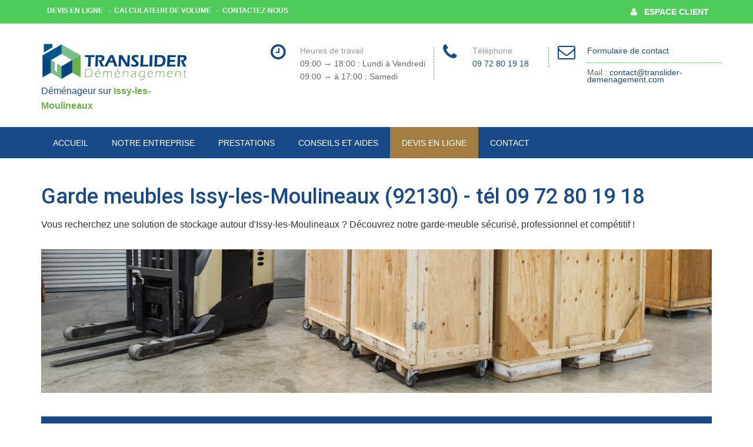

--- FILE ---
content_type: text/html; charset=UTF-8
request_url: https://issy-les-moulineaux.translider-demenagement.com/garde-meubles-issy-les-moulineaux-92130.html
body_size: 9924
content:
<!DOCTYPE html>
<!--[if lt IE 7]>      <html class="no-js lt-ie9 lt-ie8 lt-ie7"> <![endif]-->
<!--[if IE 7]>         <html class="no-js lt-ie9 lt-ie8"> <![endif]-->
<!--[if IE 8]>         <html class="no-js lt-ie9"> <![endif]-->
<!--[if gt IE 8]><!--> <html class="no-js" lang="fr"> <!--<![endif]-->
<head>
    <meta charset="utf-8">
    <meta http-equiv="X-UA-Compatible" content="IE=edge">
    <!--Responsive Meta-->
    <meta name="viewport" content="width=device-width, initial-scale=1">
    <link href="https://issy-les-moulineaux.translider-demenagement.com/favicon.ico" type="image/x-icon" rel="shortcut icon"/>  
    <!--Title-->
    <title>Garde meubles Issy-les-Moulineaux - tél 09 72 80 19 18</title>
    <meta name="description" content="Vous recherchez une solution de stockage autour d'Issy-les-Moulineaux ? Découvrez notre garde-meuble sécurisé, professionnel et compétitif !">
        <!--Bootstrap Css-->
    <link href="https://maxcdn.bootstrapcdn.com/bootstrap/3.3.4/css/bootstrap.min.css" rel="stylesheet">
    <!--Font-awesome-->
    <link href="https://maxcdn.bootstrapcdn.com/font-awesome/4.3.0/css/font-awesome.min.css" rel="stylesheet">
    <!--Fonts Form Google Web Fonts
    <link href='https://fonts.googleapis.com/css?family=Lato:400,300,400italic,700,900,700italic' rel='stylesheet' type='text/css'>-->
    <link href='https://fonts.googleapis.com/css?family=Roboto:500' rel='stylesheet' type='text/css'>
    <!--Responsive Mobile Menu-->
    <link rel="stylesheet" href="https://issy-les-moulineaux.translider-demenagement.com/css/slicknav.css" />
    <link href="https://issy-les-moulineaux.translider-demenagement.com/css/jquery-ui.css" rel="stylesheet" type="text/css" />
    
    <!--Revolation Slider-->
    <link href="https://issy-les-moulineaux.translider-demenagement.com/rs-plugin/css/settings.css" rel="stylesheet">
    <!--Carousel Slider-->
    <link href="https://issy-les-moulineaux.translider-demenagement.com/css/owl.carousel.css" rel="stylesheet">
    <!--Main Style Css-->
    <link href="https://issy-les-moulineaux.translider-demenagement.com/style.css" rel="stylesheet">
    <link href="https://issy-les-moulineaux.translider-demenagement.com/css/style.css" rel="stylesheet">
<!--    <link href="https://issy-les-moulineaux.translider-demenagement.com/css/ui.spinner.css" rel="stylesheet">
-->
    <!--Responsive-->
    <link href="https://issy-les-moulineaux.translider-demenagement.com/css/responsive.css" rel="stylesheet">

    <!--[if lt IE 9]>
    <script src="https://oss.maxcdn.com/html5shiv/3.7.2/html5shiv.min.js"></script>
    <script src="https://oss.maxcdn.com/respond/1.4.2/respond.min.js"></script>
    <![endif]-->
<!-- Start of  Zendesk Widget script -->
<script id="ze-snippet" src="https://static.zdassets.com/ekr/snippet.js?key=64e20ceb-800e-4ae1-9cc3-06e25ca500dd"> </script>
<!-- End of  Zendesk Widget script -->   
<!-- Matomo -->
<script>
  var _paq = window._paq = window._paq || [];
  /* tracker methods like "setCustomDimension" should be called before "trackPageView" */
  _paq.push(['trackPageView']);
  _paq.push(['enableLinkTracking']);
  _paq.push(['HeatmapSessionRecording::disable']);    
  (function() {
    var u="https://vtcfactory.matomo.cloud/";
    _paq.push(['setTrackerUrl', u+'matomo.php']);
    _paq.push(['setSiteId', '5']);
    var d=document, g=d.createElement('script'), s=d.getElementsByTagName('script')[0];
    g.async=true; g.src='//cdn.matomo.cloud/vtcfactory.matomo.cloud/matomo.js'; s.parentNode.insertBefore(g,s);
  })();
</script>
<!-- End Matomo Code -->    
</head>
<body>

	
<!--Start Mobile Menu Area-->	
<div class="mobile_menu_area">
    <nav>
    <ul id="mobile_menu">
                        <li><a href="https://issy-les-moulineaux.translider-demenagement.com/">Accueil</a></li><li><a href="#">Notre entreprise</a><ul><li><a href="https://www.translider-demenagement.com/article/114/notre-entreprise/translider-demenagement-une-entreprise-de-confiance-pour-votre-demenagement.html">Qui sommes nous ?</a></li><li><a href="#">Déménageur en IDF</a><ul><li><a href="https://paris.translider-demenagement.com">Déménagement Paris (75)</a></li><li><a href="https://www.translider-demenagement.com/article/141/demenageur-en-idf/demenagement-pas-cher-en-seine-et-marne-77-avec-translider-demenagement.html">Déménagement Seine-et-Marne (77)</a></li><li><a href="https://www.translider-demenagement.com/article/144/demenageur-en-idf/demenageur-pas-cher-dans-les-yvelines-78-translider-demenagement.html">Déménagement Yvelines (78)</a></li><li><a href="https://www.translider-demenagement.com/article/139/demenageur-en-idf/demenagement-pas-cher-dans-l-essonne-91-avec-translider-demenagement.html">Déménagement Essonne (91)</a></li><li><a href="https://www.translider-demenagement.com/article/138/demenageur-en-idf/demenageur-pas-cher-dans-les-hauts-de-seine-92-avec-translider-demenagement.html">Déménagement Hauts-de-Seine (92)</a></li><li><a href="https://www.translider-demenagement.com/article/142/demenageur-en-idf/demenagement-pas-cher-seine-saint-denis-93-avec-translider-demenagement.html">Déménagement Seine-Saint-Denis (93)</a></li><li><a href="https://www.translider-demenagement.com/article/140/demenageur-en-idf/votre-demenageur-pas-cher-dans-le-val-de-marne-94-translider-demenagement.html">Déménagement Val-de-Marne (94)</a></li><li><a href="https://www.translider-demenagement.com/article/145/demenageur-en-idf/translider-demenagement-un-demenagement-pas-cher-dans-le-val-doise-95.html">Déménagement Val-d'Oise (95)</a></li></ul></li><li><a href="#">Déménageur autour de l'IDF</a><ul><li><a href="https://www.translider-demenagement.com/article/147/demenageur-autour-de-l-idf/demenagement-dans-laisne-02-faite-appel-a-translider-demenagement.html">Déménagement Aisne (02)</a></li><li><a href="https://www.translider-demenagement.com/article/148/demenageur-autour-de-l-idf/demenagement-dans-laube-10-des-professionnels-a-vos-cotes.html">Déménagement Aube (10)</a></li><li><a href="https://www.translider-demenagement.com/article/149/demenageur-autour-de-l-idf/demenagement-dans-leure-27-translider-demenagement-la-qualite-a-faible-cout.html">Déménagement Eure (27)</a></li><li><a href="https://www.translider-demenagement.com/article/150/demenageur-autour-de-l-idf/demenagement-dans-l-eure-et-loir-28-translider-demenagement-tout-simplement.html">Déménagement Eure-et-Loir (28)</a></li><li><a href="https://www.translider-demenagement.com/article/151/demenageur-autour-de-l-idf/demenagez-dans-le-loiret-45-avec-translider-demenagement.html">Déménagement Loiret (45)</a></li><li><a href="https://www.translider-demenagement.com/article/152/demenageur-autour-de-l-idf/demenagement-dans-la-marne-51-translider-demenagement.html">Déménagement Marne (51)</a></li><li><a href="https://www.translider-demenagement.com/article/153/demenageur-autour-de-l-idf/demenagement-dans-l-oise-60-faites-appel-a-translider-demenagement.html">Déménagement Oise (60)</a></li><li><a href="https://www.demenagement-pas-cher-sarthe.com">Déménagement Sarthe (72)</a></li><li><a href="https://www.translider-demenagement.com/article/154/demenageur-autour-de-l-idf/demenagement-dans-lyonne-89-translider-demenagement-des-offres-a-prix-malins.html">Déménagement Yonne (89)</a></li></ul></li><li><a href="https://www.translider-demenagement.com/article/146/notre-entreprise/votre-demenagement-partout-en-france-et-a-linternational.html">Déménageur sur toute la France et à l'international</a></li></ul></li><li><a href="#">Prestations</a><ul><li><a href="https://www.translider-demenagement.com/article/116/prestations/formules-demenagement-pour-les-particuliers-avec-translider-demenagement.html">Formules de déménagements pour particuliers</a></li><li><a href="https://www.translider-demenagement.com/article/136/prestations/demenagement-pour-entreprises-et-pros-avec-translider-demenagement.html">Déménagements pour professionnels</a></li><li><a href="https://www.translider-demenagement.com/article/137/les-differents-services-de-translider-demenagement.html">Autres services</a></li><li><a href="https://www.translider-demenagement.com/article/134/prestations/devis-en-ligne-et-garanties-pour-votre-demenagement-en-ile-de-france.html">Devis en Ligne et Garanties</a></li></ul></li><li><a href="#">Conseils et aides</a><ul><li><a href="https://www.translider-demenagement.com/article/135/conseils-et-aides/primes-et-aides-au-demenagement-publiques-ou-privees.html">Primes et Aides</a></li><li><a href="https://www.translider-demenagement.com/article/132/conseils-et-aides/chronologie-et-etapes-de-votre-demenagement-avec-translider-demenagement.html">Chronologie et étapes du déménagement</a></li></ul></li><li><a href="https://issy-les-moulineaux.translider-demenagement.com/devis-demenagement.php" class="devis_en_ligne">Devis en ligne</a></li><li><a href="https://issy-les-moulineaux.translider-demenagement.com/contact-demenageur.php">Contact</a></li>
            </ul>
    </nav>
</div>
<!--End Mobile Menu Area-->

<!--Start Header area  -->
<div class="header_area">
     <div class="header_top_area">
        <div class="container">
            <div class="row">  
                <div class="col-md-6 col-lg-6">
                    <div class="header_top_menu">
                        <ul>
                            <li><a href="https://issy-les-moulineaux.translider-demenagement.com/devis-demenagement.php">Devis en ligne</a></li>
                            <li><a href="https://issy-les-moulineaux.translider-demenagement.com/calculateur-de-volume-demenagement.php">Calculateur de volume</a></li>
                            <li><a href="https://issy-les-moulineaux.translider-demenagement.com/contact-demenageur.php">Contactez-nous</a></li>
                        </ul>
                    </div>
                </div>  
                <div class="col-md-4 col-lg-4 col-md-offset-2 col-lg-offset-2">
                    <div class="header_social_bookmark">
                        <ul>
							<li><a href="https://www.translider-demenagement.com/connexion.php"><i class="fa fa-user"></i> &nbsp; Espace client</a></li>
							<!--<li><a href="https://www.translider-demenagement.com/connexion-pro.php" class="pro"><i class="fa fa-truck"></i> &nbsp; Espace pro</a></li>
                                                        <li><a href="#"><i class="fa fa-facebook"></i></a></li>
                            <li><a href="#"><i class="fa fa-twitter"></i></a></li>-->
                        </ul>
                    </div>
                </div>
            </div>
        </div>
    </div>
    <div class="header_bottom_area" id="header_bottom_area">
        <div class="container">
            <div class="row">
                <div class="col-md-3 col-lg-3">
                    <div class="logo">
                        <a href="https://issy-les-moulineaux.translider-demenagement.com/"><img src="https://issy-les-moulineaux.translider-demenagement.com/img/logo.png" alt="">
                        </a>
                        <p>Déménageur sur <strong>Issy-les-Moulineaux</strong></p>
                    </div>
                </div>
                <div class="col-md-3 col-lg-3 col-md-offset-1 col-lg-offset-1 hidden-xs hidden-sm">
                    <div class="opening_time s_header">
                        <div><i class="fa fa-clock-o"></i></div>
                        <p class="contact_title">Heures de travail</p>
                        <p>09:00 &rarr; 18:00 : Lundi à Vendredi</p>
                        <p>09:00 &rarr; à 17:00 : Samedi</p>
                    </div>
                </div>
                <div class="col-md-2 col-lg-2 hidden-xs hidden-sm">
                    <div class="call_us s_header">
                        <div><i class="fa fa-phone"></i></div>
                        <p class="contact_title">Téléphone</p>
                        <p><a href="tel:0972801918">09 72 80 19 18</a></p>
                    </div>
                </div>
                <div class="col-md-3 col-lg-3 hidden-xs hidden-sm">
                    <div class="email_us s_header">
                        <div><i class="fa fa-envelope-o"></i></div>
                        <p>
                        <a href="https://issy-les-moulineaux.translider-demenagement.com/contact-demenageur.php">Formulaire de contact</a><hr />
                        Mail : <a href="mailto:contact@translider-demenagement.com">contact@translider-demenagement.com</a></p>
                    </div>
                </div>
            </div>
        </div>
    </div>
</div>
<!--End Header Area-->
        
<!--Start Slider Area -->
<section class="about_page_barner_area">    <div class="mainmenu_area">
            <div class="container">
                <div class="row">
                    <div class="col-md-12 col-lg-12">
                        <div class="mainmenu nav">
                            <nav>
                                <ul id="nav">
                                                                                <li><a href="https://issy-les-moulineaux.translider-demenagement.com/">Accueil</a></li><li><a href="#">Notre entreprise</a><ul><li><a href="https://www.translider-demenagement.com/article/114/notre-entreprise/translider-demenagement-une-entreprise-de-confiance-pour-votre-demenagement.html">Qui sommes nous ?</a></li><li><a href="#">Déménageur en IDF</a><ul><li><a href="https://paris.translider-demenagement.com">Déménagement Paris (75)</a></li><li><a href="https://www.translider-demenagement.com/article/141/demenageur-en-idf/demenagement-pas-cher-en-seine-et-marne-77-avec-translider-demenagement.html">Déménagement Seine-et-Marne (77)</a></li><li><a href="https://www.translider-demenagement.com/article/144/demenageur-en-idf/demenageur-pas-cher-dans-les-yvelines-78-translider-demenagement.html">Déménagement Yvelines (78)</a></li><li><a href="https://www.translider-demenagement.com/article/139/demenageur-en-idf/demenagement-pas-cher-dans-l-essonne-91-avec-translider-demenagement.html">Déménagement Essonne (91)</a></li><li><a href="https://www.translider-demenagement.com/article/138/demenageur-en-idf/demenageur-pas-cher-dans-les-hauts-de-seine-92-avec-translider-demenagement.html">Déménagement Hauts-de-Seine (92)</a></li><li><a href="https://www.translider-demenagement.com/article/142/demenageur-en-idf/demenagement-pas-cher-seine-saint-denis-93-avec-translider-demenagement.html">Déménagement Seine-Saint-Denis (93)</a></li><li><a href="https://www.translider-demenagement.com/article/140/demenageur-en-idf/votre-demenageur-pas-cher-dans-le-val-de-marne-94-translider-demenagement.html">Déménagement Val-de-Marne (94)</a></li><li><a href="https://www.translider-demenagement.com/article/145/demenageur-en-idf/translider-demenagement-un-demenagement-pas-cher-dans-le-val-doise-95.html">Déménagement Val-d'Oise (95)</a></li></ul></li><li><a href="#">Déménageur autour de l'IDF</a><ul><li><a href="https://www.translider-demenagement.com/article/147/demenageur-autour-de-l-idf/demenagement-dans-laisne-02-faite-appel-a-translider-demenagement.html">Déménagement Aisne (02)</a></li><li><a href="https://www.translider-demenagement.com/article/148/demenageur-autour-de-l-idf/demenagement-dans-laube-10-des-professionnels-a-vos-cotes.html">Déménagement Aube (10)</a></li><li><a href="https://www.translider-demenagement.com/article/149/demenageur-autour-de-l-idf/demenagement-dans-leure-27-translider-demenagement-la-qualite-a-faible-cout.html">Déménagement Eure (27)</a></li><li><a href="https://www.translider-demenagement.com/article/150/demenageur-autour-de-l-idf/demenagement-dans-l-eure-et-loir-28-translider-demenagement-tout-simplement.html">Déménagement Eure-et-Loir (28)</a></li><li><a href="https://www.translider-demenagement.com/article/151/demenageur-autour-de-l-idf/demenagez-dans-le-loiret-45-avec-translider-demenagement.html">Déménagement Loiret (45)</a></li><li><a href="https://www.translider-demenagement.com/article/152/demenageur-autour-de-l-idf/demenagement-dans-la-marne-51-translider-demenagement.html">Déménagement Marne (51)</a></li><li><a href="https://www.translider-demenagement.com/article/153/demenageur-autour-de-l-idf/demenagement-dans-l-oise-60-faites-appel-a-translider-demenagement.html">Déménagement Oise (60)</a></li><li><a href="https://www.demenagement-pas-cher-sarthe.com">Déménagement Sarthe (72)</a></li><li><a href="https://www.translider-demenagement.com/article/154/demenageur-autour-de-l-idf/demenagement-dans-lyonne-89-translider-demenagement-des-offres-a-prix-malins.html">Déménagement Yonne (89)</a></li></ul></li><li><a href="https://www.translider-demenagement.com/article/146/notre-entreprise/votre-demenagement-partout-en-france-et-a-linternational.html">Déménageur sur toute la France et à l'international</a></li></ul></li><li><a href="#">Prestations</a><ul><li><a href="https://www.translider-demenagement.com/article/116/prestations/formules-demenagement-pour-les-particuliers-avec-translider-demenagement.html">Formules de déménagements pour particuliers</a></li><li><a href="https://www.translider-demenagement.com/article/136/prestations/demenagement-pour-entreprises-et-pros-avec-translider-demenagement.html">Déménagements pour professionnels</a></li><li><a href="https://www.translider-demenagement.com/article/164/prestations/un-garde-meuble-securise-pour-paris-et-l-ile-de-france-depuis-chez-vous.html">Garde-Meubles</a></li><li><a href="https://www.translider-demenagement.com/article/137/les-differents-services-de-translider-demenagement.html">Autres services</a></li><li><a href="https://www.translider-demenagement.com/article/134/prestations/devis-en-ligne-et-garanties-pour-votre-demenagement-en-ile-de-france.html">Devis en Ligne et Garanties</a></li></ul></li><li><a href="#">Conseils et aides</a><ul><li><a href="https://www.translider-demenagement.com/article/135/conseils-et-aides/primes-et-aides-au-demenagement-publiques-ou-privees.html">Primes et Aides</a></li><li><a href="https://www.translider-demenagement.com/article/132/conseils-et-aides/chronologie-et-etapes-de-votre-demenagement-avec-translider-demenagement.html">Chronologie et étapes du déménagement</a></li></ul></li><li><a href="https://issy-les-moulineaux.translider-demenagement.com/devis-demenagement.php" class="devis_en_ligne">Devis en ligne</a></li><li><a href="https://issy-les-moulineaux.translider-demenagement.com/contact-demenageur.php">Contact</a></li>
                                                                    </ul>
                            </nav>
                        </div>
                    </div>
<!--                    <form action="https://issy-les-moulineaux.translider-demenagement.com/devis-demenagement.php" method="post">
                    <div class="col-lg-2 col-md-2">
                        <div class="request_code">
                        <input type="submit" name="devis" value="DEVIS EN LIGNE">
                        </div>
                    </div>
                    </form>
                    <form action="https://issy-les-moulineaux.translider-demenagement.com/calculateur-de-volume-demenagement.php" method="post">
                    <div class="col-lg-2 col-md-2">
                        <div class="request_code estimation">
                        <input type="submit" name="volume" value="CALCUL DU VOLUME">
                        </div>
                    </div>
                    </form>-->
            </div>
        </div>
    </div>
    
</section>
<!--End Slider Area-->


    <section class="promotions_area pt-10 main-color">
    	<div class="container description ville">
        	<div class="row">
            	<div class="col-md-12">
                	<div class="featured-box-nopadding nobg border-only text-center">
                    	<div class="text-left">
                            <h1>Garde meubles Issy-les-Moulineaux (92130) - tél 09 72 80 19 18</h1>
                            <p>Vous recherchez une solution de stockage autour d'Issy-les-Moulineaux ? Découvrez notre garde-meuble sécurisé, professionnel et compétitif !</p>
                        </div>
                        <div class="clearfix"></div>
	              </div>
             </div>
        </div>
    </div>
  </section>
    
  <section class="promotions_area pt-20 mb-50 main-color">
    	<div class="container description ville">
        	<div class="row">
                <div class="col-md-12 mt-0">
                	<div class="featured-box-nopadding nobg border-only text-center">
                    	<div class="text-left">
							<img src="../img/about_us/garde_meuble_3.jpg" alt=""/>
																<h2><strong>Stockage sécurisé à Issy-les-Moulineaux : protégez vos biens précieux</strong></h2>
									<p>Si vous résidez à Issy-les-Moulineaux ou prévoyez de vous y installer, et que vous êtes à la recherche d’un <strong>garde-meuble sûr</strong> pour <strong>entreposer vos affaires</strong>, <em>Translider Déménagement</em> est là pour vous aider. Nous ne vous offrons pas seulement un <strong>espace de rangement</strong> ; notre service est encadré par une <strong>logistique moderne</strong> pour assurer une tranquillité d’esprit à nos clients.</p>
									<p>Laissez-nous vous fournir davantage de détails sur comment notre <strong>service de stockage</strong> se distingue des autres. Vous découvrirez que nous considérons tous les aspects, depuis vos exigences particulières jusqu’à vos contraintes budgétaires.</p>
									<h2>Pourquoi privilégier un garde-meubles à Issy-les-Moulineaux confié à des experts ?</h2>
									<p>Certains individus optent pour un <strong>lieu de stockage privé</strong> sans la supervision d’une entité dédiée. Bien que cela soit envisageable, s’orienter vers des spécialistes s’avère souvent plus <strong>avantageux</strong> et <strong>rassurant</strong>.</p>
									<p>Voici quelques arguments (parmi tant d’autres) justifiant le choix d’une entreprise comme la nôtre pour cette mission :</p>
									<p>Premièrement, une <strong>société experte en gestion de garde-meubles</strong> possède la connaissance requise pour <strong>entreposer vos objets</strong> de la meilleure des manières. Nos professionnels sont entraînés à traiter et à conditionner vos biens en suivant des méthodologies rigoureuses, utilisant des techniques éprouvées pour minimiser les risques de détérioration. Il est également à souligner que selon les caractéristiques et la nature des objets, certains <strong>modes de stockage</strong> sont préférables. Nos experts en sont conscients et adaptent leurs actions en fonction.</p>
									<p>La question de la sécurité est primordiale. Au sein de nos <strong>installations en Seine-et-Marne (77)</strong>, nous avons mis en place des <strong>dispositifs de sécurité de dernière génération</strong> : vidéo-surveillance, dispositifs d’alarme et systèmes de contrôle d’accès travaillent de concert pour garder vos possessions à l’abri des indésirables, et bien entendu, des vols.</p>
									<p>Cela représente également une <strong>économie de temps</strong> notable. En choisissant un garde-meuble géré par des spécialistes, vous bénéficiez d’une facilité d’usage inestimable. Au lieu de rechercher un <strong>lieu de stockage</strong> en solo et d’en gérer l’entretien, vous pouvez vous consacrer pleinement à vos tâches journalières tout en laissant nos équipes s’occuper de cette dimension.</p>
									<p>Les aspects relatifs aux assurances sont examinés avec minutie.</p>
									<p>Il est désormais opportun de détailler plus <strong>nos prestations</strong>. Une certitude demeure : nous mettons tout en œuvre pour <strong>protéger les articles entreposés</strong> contre tout incident ou malveillance.</p>
									<h2>Stockage sécurisé depuis Issy-les-Moulineaux : une offre complète, modulable et économique</h2>
									<p>En tant que <strong>spécialistes du déménagement</strong>, la gestion des volumes est notre quotidien. Nous parlons souvent de capacité en termes de "cubage" dans notre métier. Jour après jour, nous transportons divers objets, meubles et marchandises tout en maintenant une attention constante.</p>
									<p>Concernant nos <strong>solutions de garde-meubles</strong>, nous vous offrons deux options : des espaces de 8 mètres cube ou de 12 mètres cube.</p>
									<p>Si l’idée de <strong>transporter vos affaires</strong> vous effraie, rassurez-vous, nous pouvons nous en charger pour vous. Nous appliquons nos <strong>méthodes d’emballage</strong> avec soin et utilisons exclusivement des <strong>conteneurs scellés</strong> pour assurer une protection maximale de vos affaires. À l’intérieur de nos installations, l’environnement est optimal : un espace sec qui préserve l’état de vos objets et meubles.</p>
									<p>En matière de tarification, nos prix débutent à 58 € mensuellement. <strong>Pas de frais cachés ou additionnels</strong>. Notez que le transport de vos biens vers notre garde-meubles est offert à partir de six mois de stockage. Vous profitez donc d’un <strong>service complet à des tarifs très compétitifs</strong>.</p>
									<p>Bien entendu, nous nous rendons à l’adresse que vous spécifiez quand vient le moment de restituer vos possessions. Si vous préférez, vous avez également la liberté de venir directement à notre dépôt pour récupérer vos biens, en totalité ou en partie. Pour cela, il suffit de fixer un rendez-vous. La communication est essentielle pour nous. Chaque étape est ajustable en fonction de vos besoins et préférences.</p>
									<h2>Pourquoi opter pour un garde-meubles à Issy-les-Moulineaux : dans quelles situations est-ce bénéfique ?</h2>
									<p>Plusieurs situations conduisent les entreprises comme les particuliers à se tourner vers la <strong>location d’un espace de stockage</strong>, surtout lorsqu’il est soutenu par une <strong>surveillance professionnelle</strong>.</p>
									<p><strong>Travaux de rénovation</strong> : Avec l’essor de la <strong>transition énergétique</strong>, les travaux d’aménagement peuvent être importants. Pour garantir que vos meubles ne soient ni salis ni endommagés pendant cette période, un <strong>espace de stockage adapté</strong> est une solution.</p>
									<p><strong>Besoin commercial</strong> : Lorsque vous participez à une vente ou réalisez des achats en volume, garder la marchandise chez vous n’est pas toujours idéal. Avec notre <strong>service spécialisé de transport et d’entreposage en Île-de-France</strong>, vous conservez votre espace personnel tout en sachant vos biens en sécurité.</p>
									<p><strong>Gestion d’un héritage</strong> : Il est fréquent de se retrouver, à un moment ou un autre, avec les biens d’un proche disparu. Dans ces moments, <strong>disposer d’un espace de stockage</strong> évite d’encombrer votre lieu de vie.</p>
									<p><strong>Lors d’un déménagement</strong> : Dans l’idéal, un déménagement est une affaire de quelques jours. Cependant, selon les situations, ce changement peut nécessiter plus de temps. En ayant recours à un <strong>espace de stockage</strong>, vous palliez toute éventualité.</p>
									<h2>À la recherche d’un garde-meubles près d'Issy-les-Moulineaux ? N’hésitez pas à nous solliciter !</h2>
									<p>Nous nous engageons à <strong>stocker vos biens</strong> avec une grande rigueur et une adaptabilité sans faille. Vous pouvez nous joindre par appel téléphonique ou par message à tout moment.</p>
									<p>Nos équipes couvrent Paris ainsi que toute la région Île-de-France pour le <strong>transport de vos meubles</strong> et autres effets personnels.</p>
									<p>La clarté et l’exactitude de nos services sont les piliers de notre renommée, et nous sommes déterminés à maintenir ces standards.</p>
									<p>Alors, de combien d’espace avez-vous besoin ? Et pour combien de temps ? Comptez sur notre <strong>expertise en déménagement</strong> pour répondre à toutes vos exigences !</p>							
								                        </div>
                        <div class="clearfix"></div>
	              </div>
             </div>
        </div>
    </div>
  </section>

<!-- Footer Area  -->
<footer class="footer_area">
    <div class="footer_top_area section_dark">
        <div class="container">
                    
            <div class="row footer_padding_bottom">
            	                    <div class="col-md-4 col-lg-4">
                        <div class="footer_discription">
                            <h3>Translider Déménagement</h3>
                            <p>Nous sommes une équipe solide avec une grande expérience. Notre but et passion est de vous apporter une entière satisfaction à l'issue de votre déménagement.
                            Choisissez avec nous un déménagement de qualité sur Issy-les-Moulineaux, sans faille et à prix léger.</p>
                        </div>
                    </div>
                    <div class="col-md-4 col-lg-4">
                        <div class="footer_list">
                            <h3>Nos principaux liens</h3>
                            <ul>
                            <li><a href="devis-demenagement.php">Demande de devis en ligne</a></li>
                            <li><a href="calculateur-de-volume-demenagement.php">Calculateur de volume</a></li>
                            <li><a href="https://www.translider-demenagement.com/article/114/notre-entreprise/translider-demenagement-une-entreprise-de-confiance-pour-votre-demenagement.html">Qui sommes nous ?</a></li>
                            <li><a href="https://www.translider-demenagement.com/article/116/prestations/formules-demenagement-pour-les-particuliers-avec-translider-demenagement.html">Déménagement pour Particuliers</a></li>
                            <li><a href="https://www.translider-demenagement.com/article/136/prestations/demenagement-pour-entreprises-et-pros-avec-translider-demenagement.html">Déménagement pour Professionnels</a></li>
                            </ul>                            
                        </div>
                    </div>
                    <div class="col-md-4 col-lg-4">
                        <div class="footer_opening_time">
                            <h3>Contactez-nous</h3><p><i class="fa fa-pencil"></i>   <a href="contact-demenageur.php">Formulaire de contact</a></p>
                            <p><i class="fa fa-phone"></i>   <a href="tel:0972801918">09 72 80 19 18</a></p>
                            <p><i class="fa fa-envelope-o"></i>   <a href="mailto:contact@translider-demenagement.com">contact@translider-demenagement.com</a></p>
                        </div>
                    </div>
                            </div>
            <div class="row">
                <div class="col-md-12 col-lg-12">
                    <div class="footer_liens_villes">
                        <p>Nous sommes déménageurs sur Paris et les régions alentour mais également sur la France entière :</p>
                        <span style="white-space:nowrap;"><a href="https://www.translider-demenagement.com/demenagement-pas-cher-agen-47000.html">Déménagement Agen (47000)</a></span> &nbsp; | &nbsp; 
<span style="white-space:nowrap;"><a href="https://www.translider-demenagement.com/demenagement-pas-cher-albi-81000.html">Déménagement Albi (81000)</a></span> &nbsp; | &nbsp; 
<span style="white-space:nowrap;"><a href="https://www.translider-demenagement.com/demenagement-pas-cher-alencon-61000.html">Déménagement Alençon (61000)</a></span> &nbsp; | &nbsp; 
<span style="white-space:nowrap;"><a href="https://www.translider-demenagement.com/demenagement-pas-cher-angers-49000.html">Déménagement Angers (49000)</a></span> &nbsp; | &nbsp; 
<span style="white-space:nowrap;"><a href="https://www.translider-demenagement.com/demenagement-pas-cher-angouleme-16000.html">Déménagement Angoulême (16000)</a></span> &nbsp; | &nbsp; 
<span style="white-space:nowrap;"><a href="https://www.translider-demenagement.com/demenagement-pas-cher-annecy-74000.html">Déménagement Annecy (74000)</a></span> &nbsp; | &nbsp; 
<span style="white-space:nowrap;"><a href="https://www.translider-demenagement.com/demenagement-pas-cher-arras-62000.html">Déménagement Arras (62000)</a></span> &nbsp; | &nbsp; 
<span style="white-space:nowrap;"><a href="https://www.translider-demenagement.com/demenagement-pas-cher-auch-32000.html">Déménagement Auch (32000)</a></span> &nbsp; | &nbsp; 
<span style="white-space:nowrap;"><a href="https://www.translider-demenagement.com/demenagement-pas-cher-aurillac-15000.html">Déménagement Aurillac (15000)</a></span> &nbsp; | &nbsp; 
<span style="white-space:nowrap;"><a href="https://www.translider-demenagement.com/demenagement-pas-cher-auxerre-89000.html">Déménagement Auxerre (89000)</a></span> &nbsp; | &nbsp; 
<span style="white-space:nowrap;"><a href="https://www.translider-demenagement.com/demenagement-pas-cher-avignon-84000.html">Déménagement Avignon (84000)</a></span> &nbsp; | &nbsp; 
<span style="white-space:nowrap;"><a href="https://www.translider-demenagement.com/demenagement-pas-cher-bar-le-duc-55000.html">Déménagement Bar-le-Duc (55000)</a></span> &nbsp; | &nbsp; 
<span style="white-space:nowrap;"><a href="https://www.translider-demenagement.com/demenagement-pas-cher-beauvais-60000.html">Déménagement Beauvais (60000)</a></span> &nbsp; | &nbsp; 
<span style="white-space:nowrap;"><a href="https://www.translider-demenagement.com/demenagement-pas-cher-belfort-90000.html">Déménagement Belfort (90000)</a></span> &nbsp; | &nbsp; 
<span style="white-space:nowrap;"><a href="https://www.translider-demenagement.com/demenagement-pas-cher-blois-41000.html">Déménagement Blois (41000)</a></span> &nbsp; | &nbsp; 
<span style="white-space:nowrap;"><a href="https://www.translider-demenagement.com/demenagement-pas-cher-bobigny-93000.html">Déménagement Bobigny (93000)</a></span> &nbsp; | &nbsp; 
<span style="white-space:nowrap;"><a href="https://www.translider-demenagement.com/demenagement-pas-cher-bourg-en-bresse-01000.html">Déménagement Bourg-en-Bresse (01000)</a></span> &nbsp; | &nbsp; 
<span style="white-space:nowrap;"><a href="https://www.translider-demenagement.com/demenagement-pas-cher-bourges-18000.html">Déménagement Bourges (18000)</a></span> &nbsp; | &nbsp; 
<span style="white-space:nowrap;"><a href="https://www.translider-demenagement.com/demenagement-pas-cher-cahors-46000.html">Déménagement Cahors (46000)</a></span> &nbsp; | &nbsp; 
<span style="white-space:nowrap;"><a href="https://www.translider-demenagement.com/demenagement-pas-cher-carcassonne-11000.html">Déménagement Carcassonne (11000)</a></span> &nbsp; | &nbsp; 
<span style="white-space:nowrap;"><a href="https://www.translider-demenagement.com/demenagement-pas-cher-chambery-73000.html">Déménagement Chambéry (73000)</a></span> &nbsp; | &nbsp; 
<span style="white-space:nowrap;"><a href="https://www.translider-demenagement.com/demenagement-pas-cher-charleville-mezieres-08000.html">Déménagement Charleville-Mézières (08000)</a></span> &nbsp; | &nbsp; 
<span style="white-space:nowrap;"><a href="https://www.translider-demenagement.com/demenagement-pas-cher-chartres-28000.html">Déménagement Chartres (28000)</a></span> &nbsp; | &nbsp; 
<span style="white-space:nowrap;"><a href="https://www.translider-demenagement.com/demenagement-pas-cher-chateauroux-36000.html">Déménagement Châteauroux (36000)</a></span> &nbsp; | &nbsp; 
<span style="white-space:nowrap;"><a href="https://www.translider-demenagement.com/demenagement-pas-cher-chaumont-52000.html">Déménagement Chaumont (52000)</a></span> &nbsp; | &nbsp; 
<span style="white-space:nowrap;"><a href="https://www.translider-demenagement.com/demenagement-pas-cher-colmar-68000.html">Déménagement Colmar (68000)</a></span> &nbsp; | &nbsp; 
<span style="white-space:nowrap;"><a href="https://www.translider-demenagement.com/demenagement-pas-cher-digne-les-bains-04000.html">Déménagement Digne-les-Bains (04000)</a></span> &nbsp; | &nbsp; 
<span style="white-space:nowrap;"><a href="https://www.translider-demenagement.com/demenagement-pas-cher-epinal-88000.html">Déménagement Épinal (88000)</a></span> &nbsp; | &nbsp; 
<span style="white-space:nowrap;"><a href="https://www.translider-demenagement.com/demenagement-pas-cher-evreux-27000.html">Déménagement Évreux (27000)</a></span> &nbsp; | &nbsp; 
<span style="white-space:nowrap;"><a href="https://www.translider-demenagement.com/demenagement-pas-cher-foix-09000.html">Déménagement Foix (09000)</a></span> &nbsp; | &nbsp; 
<span style="white-space:nowrap;"><a href="https://www.translider-demenagement.com/demenagement-pas-cher-gap-05000.html">Déménagement Gap (05000)</a></span> &nbsp; | &nbsp; 
<span style="white-space:nowrap;"><a href="https://www.translider-demenagement.com/demenagement-pas-cher-grenoble-38000.html">Déménagement Grenoble (38000)</a></span> &nbsp; | &nbsp; 
<span style="white-space:nowrap;"><a href="https://www.translider-demenagement.com/demenagement-pas-cher-gueret-23000.html">Déménagement Guéret (23000)</a></span> &nbsp; | &nbsp; 
<span style="white-space:nowrap;"><a href="https://www.translider-demenagement.com/demenagement-pas-cher-la-roche-sur-yon-85000.html">Déménagement La Roche-sur-Yon (85000)</a></span> &nbsp; | &nbsp; 
<span style="white-space:nowrap;"><a href="https://www.translider-demenagement.com/demenagement-pas-cher-la-rochelle-17000.html">Déménagement La Rochelle (17000)</a></span> &nbsp; | &nbsp; 
<span style="white-space:nowrap;"><a href="https://www.translider-demenagement.com/demenagement-pas-cher-laon-02000.html">Déménagement Laon (02000)</a></span> &nbsp; | &nbsp; 
<span style="white-space:nowrap;"><a href="https://www.translider-demenagement.com/demenagement-pas-cher-laval-53000.html">Déménagement Laval (53000)</a></span> &nbsp; | &nbsp; 
<span style="white-space:nowrap;"><a href="https://www.demenagement-pas-cher-sarthe.com/demenagement-pas-cher-le-mans-72000.html">Déménagement Le Mans (72000)</a></span> &nbsp; | &nbsp; 
<span style="white-space:nowrap;"><a href="https://www.translider-demenagement.com/demenagement-pas-cher-le-puy-en-velay-43000.html">Déménagement Le Puy-en-Velay (43000)</a></span> &nbsp; | &nbsp; 
<span style="white-space:nowrap;"><a href="https://www.translider-demenagement.com/demenagement-pas-cher-lons-le-saunier-39000.html">Déménagement Lons-le-Saunier (39000)</a></span> &nbsp; | &nbsp; 
<span style="white-space:nowrap;"><a href="https://www.translider-demenagement.com/demenagement-pas-cher-lyon-69000.html">Déménagement Lyon (69000)</a></span> &nbsp; | &nbsp;     <span style="white-space:nowrap;"><a href="https://www.translider-demenagement.com/demenagement-pas-cher-macon-71000.html">Déménagement Mâcon (71000)</a></span> &nbsp; | &nbsp; 
<span style="white-space:nowrap;"><a href="https://www.translider-demenagement.com/demenagement-pas-cher-marseille-13000.html">Déménagement Marseille (13000)</a></span> &nbsp; | &nbsp;                         
<span style="white-space:nowrap;"><a href="https://www.translider-demenagement.com/demenagement-pas-cher-mende-48000.html">Déménagement Mende (48000)</a></span> &nbsp; | &nbsp; 
<span style="white-space:nowrap;"><a href="https://www.translider-demenagement.com/demenagement-pas-cher-mont-de-marsan-40000.html">Déménagement Mont-de-Marsan (40000)</a></span> &nbsp; | &nbsp; 
<span style="white-space:nowrap;"><a href="https://www.translider-demenagement.com/demenagement-pas-cher-montauban-82000.html">Déménagement Montauban (82000)</a></span> &nbsp; | &nbsp; 
<span style="white-space:nowrap;"><a href="https://www.translider-demenagement.com/demenagement-pas-cher-moulins-03000.html">Déménagement Moulins (03000)</a></span> &nbsp; | &nbsp; 
<span style="white-space:nowrap;"><a href="https://www.translider-demenagement.com/demenagement-pas-cher-nancy-54000.html">Déménagement Nancy (54000)</a></span> &nbsp; | &nbsp; 
<span style="white-space:nowrap;"><a href="https://www.translider-demenagement.com/demenagement-pas-cher-nevers-58000.html">Déménagement Nevers (58000)</a></span> &nbsp; | &nbsp; 
<span style="white-space:nowrap;"><a href="https://www.translider-demenagement.com/demenagement-pas-cher-nice-06000.html">Déménagement Nice (06000)</a></span> &nbsp; | &nbsp; 
<span style="white-space:nowrap;"><a href="https://www.translider-demenagement.com/demenagement-pas-cher-nimes-30000.html">Déménagement Nîmes (30000)</a></span> &nbsp; | &nbsp; 
<span style="white-space:nowrap;"><a href="https://www.translider-demenagement.com/demenagement-pas-cher-niort-79000.html">Déménagement Niort (79000)</a></span> &nbsp; | &nbsp; 
<span style="white-space:nowrap;"><a href="https://www.translider-demenagement.com/demenagement-pas-cher-pau-64000.html">Déménagement Pau (64000)</a></span> &nbsp; | &nbsp; 
<span style="white-space:nowrap;"><a href="https://www.translider-demenagement.com/demenagement-pas-cher-perigueux-24000.html">Déménagement Périgueux (24000)</a></span> &nbsp; | &nbsp; 
<span style="white-space:nowrap;"><a href="https://www.translider-demenagement.com/demenagement-pas-cher-perpignan-66000.html">Déménagement Perpignan (66000)</a></span> &nbsp; | &nbsp; 
<span style="white-space:nowrap;"><a href="https://www.translider-demenagement.com/demenagement-pas-cher-privas-07000.html">Déménagement Privas (07000)</a></span> &nbsp; | &nbsp; 
<span style="white-space:nowrap;"><a href="https://www.translider-demenagement.com/demenagement-pas-cher-quimper-29000.html">Déménagement Quimper (29000)</a></span> &nbsp; | &nbsp; 
<span style="white-space:nowrap;"><a href="https://www.translider-demenagement.com/demenagement-pas-cher-rodez-12000.html">Déménagement Rodez (12000)</a></span> &nbsp; | &nbsp; 
<span style="white-space:nowrap;"><a href="https://www.translider-demenagement.com/demenagement-pas-cher-saint-brieuc-22000.html">Déménagement Saint-Brieuc (22000)</a></span> &nbsp; | &nbsp; 
<span style="white-space:nowrap;"><a href="https://www.translider-demenagement.com/demenagement-pas-cher-saint-etienne-42000.html">Déménagement Saint-Étienne (42000)</a></span> &nbsp; | &nbsp; 
<span style="white-space:nowrap;"><a href="https://www.translider-demenagement.com/demenagement-pas-cher-saint-lo-50000.html">Déménagement Saint-Lô (50000)</a></span> &nbsp; | &nbsp; 
<span style="white-space:nowrap;"><a href="https://www.translider-demenagement.com/demenagement-pas-cher-tarbes-65000.html">Déménagement Tarbes (65000)</a></span> &nbsp; | &nbsp; 
<span style="white-space:nowrap;"><a href="https://www.translider-demenagement.com/demenagement-pas-cher-toulon-83000.html">Déménagement Toulon (83000)</a></span> &nbsp; | &nbsp; 
<span style="white-space:nowrap;"><a href="https://www.translider-demenagement.com/demenagement-pas-cher-tours-37000.html">Déménagement Tours (37000)</a></span> &nbsp; | &nbsp; 
<span style="white-space:nowrap;"><a href="https://www.translider-demenagement.com/demenagement-pas-cher-troyes-10000.html">Déménagement Troyes (10000)</a></span> &nbsp; | &nbsp; 
<span style="white-space:nowrap;"><a href="https://www.translider-demenagement.com/demenagement-pas-cher-tulle-19000.html">Déménagement Tulle (19000)</a></span> &nbsp; | &nbsp; 
<span style="white-space:nowrap;"><a href="https://www.translider-demenagement.com/demenagement-pas-cher-valence-26000.html">Déménagement Valence (26000)</a></span> &nbsp; | &nbsp; 
<span style="white-space:nowrap;"><a href="https://www.translider-demenagement.com/demenagement-pas-cher-vannes-56000.html">Déménagement Vannes (56000)</a></span> &nbsp; | &nbsp; 
<span style="white-space:nowrap;"><a href="https://www.translider-demenagement.com/demenagement-pas-cher-vesoul-70000.html">Déménagement Vesoul (70000)</a></span>                   

                    </div>
                </div>
            </div>
        </div>
    </div>
    <div class="footer_bottom_area">
        <div class="container">
            <div class="row">
                <div class="col-md-12 col-lg-12">
                    <div class="footer_copyright">
                        <p>Copyright &copy;2015. Tous droits réservés. &nbsp; <span>|</span> &nbsp;
						<a href="https://www.translider-demenagement.com/article/131/les-mentions-legales-de-translider-demenagement.html" rel="nofollow">Les mentions légales de Translider-Demenagement</a>                    </div>
                </div>
            </div>
        </div>
    </div>
</footer>
<!--End Footer Area--><!--jQuery-->
<script src="https://issy-les-moulineaux.translider-demenagement.com/js/jquery-1.11.2.min.js"></script>
<script src="https://issy-les-moulineaux.translider-demenagement.com/js/jquery-ui.min.js" type="text/javascript"></script>

<!--Bootstrap-->
<script src="https://issy-les-moulineaux.translider-demenagement.com/js/bootstrap.min.js"></script>
<!--Carousel Slider-->
<script src="https://issy-les-moulineaux.translider-demenagement.com/js/owl.carousel.min.js"></script>
<!--Mobile Menu Js-->
<script src="https://issy-les-moulineaux.translider-demenagement.com/js/jquery.slicknav.min.js"></script>
<!--Active jQuery-->
<script src="https://issy-les-moulineaux.translider-demenagement.com/js/main.js"></script>
<!--<script src="https://issy-les-moulineaux.translider-demenagement.com/js/ui.spinner.min.js"></script>-->

</body>
</html>

--- FILE ---
content_type: text/css
request_url: https://issy-les-moulineaux.translider-demenagement.com/css/jquery-ui.css
body_size: 38099
content:
/*! jQuery UI - v1.11.3 - 2015-03-05
* http://jqueryui.com
* Includes: core.css, draggable.css, resizable.css, selectable.css, sortable.css, accordion.css, autocomplete.css, button.css, datepicker.css, dialog.css, menu.css, progressbar.css, selectmenu.css, slider.css, spinner.css, tabs.css, tooltip.css, theme.css
* To view and modify this theme, visit http://jqueryui.com/themeroller/?ffDefault=Trebuchet%20MS%2CTahoma%2CVerdana%2CArial%2Csans-serif&fwDefault=bold&fsDefault=1.1em&cornerRadius=4px&bgColorHeader=f6a828&bgTextureHeader=gloss_wave&bgImgOpacityHeader=35&borderColorHeader=e78f08&fcHeader=ffffff&iconColorHeader=ffffff&bgColorContent=eeeeee&bgTextureContent=highlight_soft&bgImgOpacityContent=100&borderColorContent=dddddd&fcContent=333333&iconColorContent=222222&bgColorDefault=f6f6f6&bgTextureDefault=glass&bgImgOpacityDefault=100&borderColorDefault=cccccc&fcDefault=1c94c4&iconColorDefault=ef8c08&bgColorHover=fdf5ce&bgTextureHover=glass&bgImgOpacityHover=100&borderColorHover=fbcb09&fcHover=c77405&iconColorHover=ef8c08&bgColorActive=ffffff&bgTextureActive=glass&bgImgOpacityActive=65&borderColorActive=fbd850&fcActive=eb8f00&iconColorActive=ef8c08&bgColorHighlight=ffe45c&bgTextureHighlight=highlight_soft&bgImgOpacityHighlight=75&borderColorHighlight=fed22f&fcHighlight=363636&iconColorHighlight=228ef1&bgColorError=b81900&bgTextureError=diagonals_thick&bgImgOpacityError=18&borderColorError=cd0a0a&fcError=ffffff&iconColorError=ffd27a&bgColorOverlay=666666&bgTextureOverlay=diagonals_thick&bgImgOpacityOverlay=20&opacityOverlay=50&bgColorShadow=000000&bgTextureShadow=flat&bgImgOpacityShadow=10&opacityShadow=20&thicknessShadow=5px&offsetTopShadow=-5px&offsetLeftShadow=-5px&cornerRadiusShadow=5px
* Copyright 2015 jQuery Foundation and other contributors; Licensed MIT */

/* Layout helpers
----------------------------------*/
.ui-helper-hidden {
	display: none;
}
.ui-helper-hidden-accessible {
	border: 0;
	clip: rect(0 0 0 0);
	height: 1px;
	margin: -1px;
	overflow: hidden;
	padding: 0;
	position: absolute;
	width: 1px;
}
.ui-helper-reset {
	margin: 0;
	padding: 0;
	border: 0;
	outline: 0;
	line-height: 1.3;
	text-decoration: none;
	font-size: 100%;
	list-style: none;
}
.ui-helper-clearfix:before,
.ui-helper-clearfix:after {
	content: "";
	display: table;
	border-collapse: collapse;
}
.ui-helper-clearfix:after {
	clear: both;
}
.ui-helper-clearfix {
	min-height: 0; /* support: IE7 */
}
.ui-helper-zfix {
	width: 100%;
	height: 100%;
	top: 0;
	left: 0;
	position: absolute;
	opacity: 0;
	filter:Alpha(Opacity=0); /* support: IE8 */
}

.ui-front {
	z-index: 100;
}


/* Interaction Cues
----------------------------------*/
.ui-state-disabled {
	cursor: default !important;
}


/* Icons
----------------------------------*/

/* states and images */
.ui-icon {
	display: block;
	text-indent: -99999px;
	overflow: hidden;
	background-repeat: no-repeat;
}


/* Misc visuals
----------------------------------*/

/* Overlays */
.ui-widget-overlay {
	position: fixed;
	top: 0;
	left: 0;
	width: 100%;
	height: 100%;
}
.ui-draggable-handle {
	-ms-touch-action: none;
	touch-action: none;
}
.ui-resizable {
	position: relative;
}
.ui-resizable-handle {
	position: absolute;
	font-size: 0.1px;
	display: block;
	-ms-touch-action: none;
	touch-action: none;
}
.ui-resizable-disabled .ui-resizable-handle,
.ui-resizable-autohide .ui-resizable-handle {
	display: none;
}
.ui-resizable-n {
	cursor: n-resize;
	height: 7px;
	width: 100%;
	top: -5px;
	left: 0;
}
.ui-resizable-s {
	cursor: s-resize;
	height: 7px;
	width: 100%;
	bottom: -5px;
	left: 0;
}
.ui-resizable-e {
	cursor: e-resize;
	width: 7px;
	right: -5px;
	top: 0;
	height: 100%;
}
.ui-resizable-w {
	cursor: w-resize;
	width: 7px;
	left: -5px;
	top: 0;
	height: 100%;
}
.ui-resizable-se {
	cursor: se-resize;
	width: 12px;
	height: 12px;
	right: 1px;
	bottom: 1px;
}
.ui-resizable-sw {
	cursor: sw-resize;
	width: 9px;
	height: 9px;
	left: -5px;
	bottom: -5px;
}
.ui-resizable-nw {
	cursor: nw-resize;
	width: 9px;
	height: 9px;
	left: -5px;
	top: -5px;
}
.ui-resizable-ne {
	cursor: ne-resize;
	width: 9px;
	height: 9px;
	right: -5px;
	top: -5px;
}
.ui-selectable {
	-ms-touch-action: none;
	touch-action: none;
}
.ui-selectable-helper {
	position: absolute;
	z-index: 100;
	border: 1px dotted black;
}
.ui-sortable-handle {
	-ms-touch-action: none;
	touch-action: none;
}
.ui-accordion .ui-accordion-header {
	display: block;
	cursor: pointer;
	position: relative;
	margin: 2px 0 0 0;
	padding: .5em .5em .5em .7em;
	min-height: 0; /* support: IE7 */
	font-size: 100%;
}
.ui-accordion .ui-accordion-icons {
	padding-left: 2.2em;
}
.ui-accordion .ui-accordion-icons .ui-accordion-icons {
	padding-left: 2.2em;
}
.ui-accordion .ui-accordion-header .ui-accordion-header-icon {
	position: absolute;
	left: .5em;
	top: 50%;
	margin-top: -8px;
}
.ui-accordion .ui-accordion-content {
	padding: 1em 2.2em;
	border-top: 0;
	overflow: auto;
}
.ui-autocomplete {
	position: absolute;
	top: 0;
	left: 0;
	cursor: default;
}
.ui-button {
	display: inline-block;
	position: relative;
	padding: 0;
	line-height: normal;
	margin-right: .1em;
	cursor: pointer;
	vertical-align: middle;
	text-align: center;
	overflow: visible; /* removes extra width in IE */
}
.ui-button,
.ui-button:link,
.ui-button:visited,
.ui-button:hover,
.ui-button:active {
	text-decoration: none;
}
/* to make room for the icon, a width needs to be set here */
.ui-button-icon-only {
	width: 2.2em;
}
/* button elements seem to need a little more width */
button.ui-button-icon-only {
	width: 2.4em;
}
.ui-button-icons-only {
	width: 3.4em;
}
button.ui-button-icons-only {
	width: 3.7em;
}

/* button text element */
.ui-button .ui-button-text {
	display: block;
	line-height: normal;
}
.ui-button-text-only .ui-button-text {
	padding: .4em 1em;
}
.ui-button-icon-only .ui-button-text,
.ui-button-icons-only .ui-button-text {
	padding: .4em;
	text-indent: -9999999px;
}
.ui-button-text-icon-primary .ui-button-text,
.ui-button-text-icons .ui-button-text {
	padding: .4em 1em .4em 2.1em;
}
.ui-button-text-icon-secondary .ui-button-text,
.ui-button-text-icons .ui-button-text {
	padding: .4em 2.1em .4em 1em;
}
.ui-button-text-icons .ui-button-text {
	padding-left: 2.1em;
	padding-right: 2.1em;
}
/* no icon support for input elements, provide padding by default */
input.ui-button {
	padding: .4em 1em;
}

/* button icon element(s) */
.ui-button-icon-only .ui-icon,
.ui-button-text-icon-primary .ui-icon,
.ui-button-text-icon-secondary .ui-icon,
.ui-button-text-icons .ui-icon,
.ui-button-icons-only .ui-icon {
	position: absolute;
	top: 50%;
	margin-top: -8px;
}
.ui-button-icon-only .ui-icon {
	left: 50%;
	margin-left: -8px;
}
.ui-button-text-icon-primary .ui-button-icon-primary,
.ui-button-text-icons .ui-button-icon-primary,
.ui-button-icons-only .ui-button-icon-primary {
	left: .5em;
}
.ui-button-text-icon-secondary .ui-button-icon-secondary,
.ui-button-text-icons .ui-button-icon-secondary,
.ui-button-icons-only .ui-button-icon-secondary {
	right: .5em;
}

/* button sets */
.ui-buttonset {
	margin-right: 7px;
}
.ui-buttonset .ui-button {
	margin-left: 0;
	margin-right: -.3em;
}

/* workarounds */
/* reset extra padding in Firefox, see h5bp.com/l */
input.ui-button::-moz-focus-inner,
button.ui-button::-moz-focus-inner {
	border: 0;
	padding: 0;
}
.ui-datepicker {
	width: 17em;
	padding: .2em .2em 0;
	display: none;
}
.ui-datepicker .ui-datepicker-header {
	position: relative;
	padding: .2em 0;
}
.ui-datepicker .ui-datepicker-prev,
.ui-datepicker .ui-datepicker-next {
	position: absolute;
	top: 2px;
	width: 1.8em;
	height: 1.8em;
}
.ui-datepicker .ui-datepicker-prev-hover,
.ui-datepicker .ui-datepicker-next-hover {
	top: 1px;
}
.ui-datepicker .ui-datepicker-prev {
	left: 2px;
}
.ui-datepicker .ui-datepicker-next {
	right: 2px;
}
.ui-datepicker .ui-datepicker-prev-hover {
	left: 1px;
}
.ui-datepicker .ui-datepicker-next-hover {
	right: 1px;
}
.ui-datepicker .ui-datepicker-prev span,
.ui-datepicker .ui-datepicker-next span {
	display: block;
	position: absolute;
	left: 50%;
	margin-left: -8px;
	top: 50%;
	margin-top: -8px;
}
.ui-datepicker .ui-datepicker-title {
	margin: 0 2.3em;
	line-height: 1.8em;
	text-align: center;
}
.ui-datepicker .ui-datepicker-title select {
	font-size: 1em;
	margin: 1px 0;
}
.ui-datepicker select.ui-datepicker-month,
.ui-datepicker select.ui-datepicker-year {
	width: 45%;
}
.ui-datepicker table {
	width: 100%;
	font-size: .9em;
	border-collapse: collapse;
	margin: 0 0 .4em;
}
.ui-datepicker th {
	padding: .7em .3em;
	text-align: center;
	font-weight: bold;
	border: 0;
}
.ui-datepicker td {
	border: 0;
	padding: 1px;
}
.ui-datepicker td span,
.ui-datepicker td a {
	display: block;
	padding: .2em;
	text-align: right;
	text-decoration: none;
}
.ui-datepicker .ui-datepicker-buttonpane {
	background-image: none;
	margin: .7em 0 0 0;
	padding: 0 .2em;
	border-left: 0;
	border-right: 0;
	border-bottom: 0;
}
.ui-datepicker .ui-datepicker-buttonpane button {
	float: right;
	margin: .5em .2em .4em;
	cursor: pointer;
	padding: .2em .6em .3em .6em;
	width: auto;
	overflow: visible;
}
.ui-datepicker .ui-datepicker-buttonpane button.ui-datepicker-current {
	float: left;
}

/* with multiple calendars */
.ui-datepicker.ui-datepicker-multi {
	width: auto;
}
.ui-datepicker-multi .ui-datepicker-group {
	float: left;
}
.ui-datepicker-multi .ui-datepicker-group table {
	width: 95%;
	margin: 0 auto .4em;
}
.ui-datepicker-multi-2 .ui-datepicker-group {
	width: 50%;
}
.ui-datepicker-multi-3 .ui-datepicker-group {
	width: 33.3%;
}
.ui-datepicker-multi-4 .ui-datepicker-group {
	width: 25%;
}
.ui-datepicker-multi .ui-datepicker-group-last .ui-datepicker-header,
.ui-datepicker-multi .ui-datepicker-group-middle .ui-datepicker-header {
	border-left-width: 0;
}
.ui-datepicker-multi .ui-datepicker-buttonpane {
	clear: left;
}
.ui-datepicker-row-break {
	clear: both;
	width: 100%;
	font-size: 0;
}

/* RTL support */
.ui-datepicker-rtl {
	direction: rtl;
}
.ui-datepicker-rtl .ui-datepicker-prev {
	right: 2px;
	left: auto;
}
.ui-datepicker-rtl .ui-datepicker-next {
	left: 2px;
	right: auto;
}
.ui-datepicker-rtl .ui-datepicker-prev:hover {
	right: 1px;
	left: auto;
}
.ui-datepicker-rtl .ui-datepicker-next:hover {
	left: 1px;
	right: auto;
}
.ui-datepicker-rtl .ui-datepicker-buttonpane {
	clear: right;
}
.ui-datepicker-rtl .ui-datepicker-buttonpane button {
	float: left;
}
.ui-datepicker-rtl .ui-datepicker-buttonpane button.ui-datepicker-current,
.ui-datepicker-rtl .ui-datepicker-group {
	float: right;
}
.ui-datepicker-rtl .ui-datepicker-group-last .ui-datepicker-header,
.ui-datepicker-rtl .ui-datepicker-group-middle .ui-datepicker-header {
	border-right-width: 0;
	border-left-width: 1px;
}
.ui-dialog {
	overflow: hidden;
	position: absolute;
	top: 0;
	left: 0;
	padding: .2em;
	outline: 0;
}
.ui-dialog .ui-dialog-titlebar {
	padding: .4em 1em;
	position: relative;
}
.ui-dialog .ui-dialog-title {
	float: left;
	margin: .1em 0;
	white-space: nowrap;
	width: 90%;
	overflow: hidden;
	text-overflow: ellipsis;
}
.ui-dialog .ui-dialog-titlebar-close {
	position: absolute;
	right: .3em;
	top: 50%;
	width: 20px;
	margin: -10px 0 0 0;
	padding: 1px;
	height: 20px;
}
.ui-dialog .ui-dialog-content {
	position: relative;
	border: 0;
	padding: .5em 1em;
	background: none;
	overflow: auto;
}
.ui-dialog .ui-dialog-buttonpane {
	text-align: left;
	border-width: 1px 0 0 0;
	background-image: none;
	margin-top: .5em;
	padding: .3em 1em .5em .4em;
}
.ui-dialog .ui-dialog-buttonpane .ui-dialog-buttonset {
	float: right;
}
.ui-dialog .ui-dialog-buttonpane button {
	margin: .5em .4em .5em 0;
	cursor: pointer;
}
.ui-dialog .ui-resizable-se {
	width: 12px;
	height: 12px;
	right: -5px;
	bottom: -5px;
	background-position: 16px 16px;
}
.ui-draggable .ui-dialog-titlebar {
	cursor: move;
}
.ui-menu {
	list-style: none;
	padding: 0;
	margin: 0;
	display: block;
	outline: none;
}
.ui-menu .ui-menu {
	position: absolute;
}
.ui-menu .ui-menu-item {
	position: relative;
	margin: 0;
	padding: 3px 1em 3px .4em;
	cursor: pointer;
	min-height: 0; /* support: IE7 */
	/* support: IE10, see #8844 */
	list-style-image: url("[data-uri]");
}
.ui-menu .ui-menu-divider {
	margin: 5px 0;
	height: 0;
	font-size: 0;
	line-height: 0;
	border-width: 1px 0 0 0;
}
.ui-menu .ui-state-focus,
.ui-menu .ui-state-active {
	margin: -1px;
}

/* icon support */
.ui-menu-icons {
	position: relative;
}
.ui-menu-icons .ui-menu-item {
	padding-left: 2em;
}

/* left-aligned */
.ui-menu .ui-icon {
	position: absolute;
	top: 0;
	bottom: 0;
	left: .2em;
	margin: auto 0;
}

/* right-aligned */
.ui-menu .ui-menu-icon {
	left: auto;
	right: 0;
}
.ui-progressbar {
	height: 2em;
	text-align: left;
	overflow: hidden;
}
.ui-progressbar .ui-progressbar-value {
	margin: -1px;
	height: 100%;
}
.ui-progressbar .ui-progressbar-overlay {
	background: url("[data-uri]");
	height: 100%;
	filter: alpha(opacity=25); /* support: IE8 */
	opacity: 0.25;
}
.ui-progressbar-indeterminate .ui-progressbar-value {
	background-image: none;
}
.ui-selectmenu-menu {
	padding: 0;
	margin: 0;
	position: absolute;
	top: 0;
	left: 0;
	display: none;
}
.ui-selectmenu-menu .ui-menu {
	overflow: auto;
	/* Support: IE7 */
	overflow-x: hidden;
	padding-bottom: 1px;
}
.ui-selectmenu-menu .ui-menu .ui-selectmenu-optgroup {
	font-size: 1em;
	font-weight: bold;
	line-height: 1.5;
	padding: 2px 0.4em;
	margin: 0.5em 0 0 0;
	height: auto;
	border: 0;
}
.ui-selectmenu-open {
	display: block;
}
.ui-selectmenu-button {
	display: inline-block;
	overflow: hidden;
	position: relative;
	text-decoration: none;
	cursor: pointer;
}
.ui-selectmenu-button span.ui-icon {
	right: 0.5em;
	left: auto;
	margin-top: -8px;
	position: absolute;
	top: 50%;
}
.ui-selectmenu-button span.ui-selectmenu-text {
	text-align: left;
	padding: 0.4em 2.1em 0.4em 1em;
	display: block;
	line-height: 1.4;
	overflow: hidden;
	text-overflow: ellipsis;
	white-space: nowrap;
}
.ui-slider {
	position: relative;
	text-align: left;
    
}
.ui-slider .ui-slider-handle {
	position: absolute;
	z-index: 2;
	width: 12px;
	height: 12px;
	cursor: pointer;
	-ms-touch-action: none;
	touch-action: none;
    background:#e6ae49;
}
.ui-slider .ui-slider-range {
	position: absolute;
	z-index: 1;
	font-size: .7em;
	display: block;
	border: 0;
	background-position: 0 0;
}

/* support: IE8 - See #6727 */
.ui-slider.ui-state-disabled .ui-slider-handle,
.ui-slider.ui-state-disabled .ui-slider-range {
	filter: inherit;
}

.ui-slider-horizontal {
	height: 5px;
    background:#eee;
}
.ui-slider-horizontal .ui-slider-handle {
	top: -.3em;
	/*margin-left: -.6em;*/
}
.ui-slider-horizontal .ui-slider-range {
	top: 0;
	height: 100%;
    background:#252525;
}
.ui-slider-horizontal .ui-slider-range-min {
	left: 0;
}
.ui-slider-horizontal .ui-slider-range-max {
	right: 0;
}

.ui-slider-vertical {
	width: .8em;
	height: 100px;
}
.ui-slider-vertical .ui-slider-handle {
	left: -.3em;
	margin-left: 0;
	margin-bottom: -.6em;
}
.ui-slider-vertical .ui-slider-range {
	left: 0;
	width: 100%;
}
.ui-slider-vertical .ui-slider-range-min {
	bottom: 0;
}
.ui-slider-vertical .ui-slider-range-max {
	top: 0;
}
.ui-spinner {
	position: relative;
	display: inline-block;
	overflow: hidden;
	padding: 0;
	vertical-align: middle;
}
.ui-spinner-input {
	border: none;
	background: none;
	color: inherit;
	padding: 0;
	margin: .2em 0;
	vertical-align: middle;
	margin-left: .4em;
	margin-right: 22px;
}
.ui-spinner-button {
	width: 16px;
	height: 50%;
	font-size: .5em;
	padding: 0;
	margin: 0;
	text-align: center;
	position: absolute;
	cursor: default;
	display: block;
	overflow: hidden;
	right: 0;
}
/* more specificity required here to override default borders */
.ui-spinner a.ui-spinner-button {
	border-top: none;
	border-bottom: none;
	border-right: none;
}
/* vertically center icon */
.ui-spinner .ui-icon {
	position: absolute;
	margin-top: -8px;
	top: 50%;
	left: 0;
}
.ui-spinner-up {
	top: 0;
}
.ui-spinner-down {
	bottom: 0;
}

/* TR overrides */
.ui-spinner .ui-icon-triangle-1-s {
	/* need to fix icons sprite */
	background-position: -65px -16px;
}
.ui-tabs {
	position: relative;/* position: relative prevents IE scroll bug (element with position: relative inside container with overflow: auto appear as "fixed") */
}
.ui-tabs .ui-tabs-nav {
	margin: 0;
}
.ui-tabs .ui-tabs-nav li {
	list-style: none;
	float: left;
	position: relative;
	top: 0;
	margin: 0px .2em 0 0;
	border-bottom-width: 0;
	padding: 0;
	white-space: nowrap;
    font-size: 12px;
    font-weight: 600;
    letter-spacing: 2px;
    text-transform:uppercase;

    /*background:#f7f7f7;*/
    border:1px solid transparent;
}
    .ui-tabs .ui-tabs-nav li:last-child {
        margin-right:0px;
    }
.ui-tabs .ui-tabs-nav .ui-tabs-anchor {
	float: left;
	padding: 10px 19px;
	text-decoration: none;
    outline:none;
}
.ui-tabs .ui-tabs-nav li.ui-tabs-active {
	margin-bottom: -1px;
	padding-bottom: 1px;
    background:#fff;
    border-top:1px solid #f1f1f1;
    border-left:1px solid #f1f1f1;
    border-right:1px solid #f1f1f1;
    border-bottom:none;
}
.ui-tabs .ui-tabs-nav li.ui-tabs-active .ui-tabs-anchor,
.ui-tabs .ui-tabs-nav li.ui-state-disabled .ui-tabs-anchor,
.ui-tabs .ui-tabs-nav li.ui-tabs-loading .ui-tabs-anchor {
	cursor: text;
}
.ui-tab-content {
    border:1px solid #f1f1f1;
    margin-top: -1px;
}
.ui-tabs-collapsible .ui-tabs-nav li.ui-tabs-active .ui-tabs-anchor {
	cursor: pointer;
}
.ui-tabs .ui-tabs-panel {
	display: block;
	border-width: 0;
	padding: 1.4em 1.4em;
	background: none;
}
.ui-tooltip {
	padding: 8px;
	position: absolute;
	z-index: 9999;
	max-width: 300px;
	-webkit-box-shadow: 0 0 5px #aaa;
	box-shadow: 0 0 5px #aaa;
}
body .ui-tooltip {
	border-width: 2px;
}

/* Component containers
----------------------------------*/
jui .ui-widget {
	font-family: Trebuchet MS,Tahoma,Verdana,Arial,sans-serif;
	font-size: 1.1em;
}
jui .ui-widget .ui-widget {
	font-size: 1em;
}
jui .ui-widget input,
jui .ui-widget select,
jui .ui-widget textarea,
jui .ui-widget button {
	font-family: Trebuchet MS,Tahoma,Verdana,Arial,sans-serif;
	font-size: 1em;
}
jui .ui-widget-content {
	border: 1px solid #dddddd;
	background: #eeeeee url("images/ui-bg_highlight-soft_100_eeeeee_1x100.png") 50% top repeat-x;
	color: #333333;
}
jui .ui-widget-content a {
	color: #333333;
}
jui .ui-widget-header {
	border: 1px solid #e78f08;
	background: #f6a828 url("images/ui-bg_gloss-wave_35_f6a828_500x100.png") 50% 50% repeat-x;
	color: #ffffff;
	font-weight: bold;
}
jui .ui-widget-header a {
	color: #ffffff;
}

/* Interaction states
----------------------------------*/
jui .ui-state-default,
jui .ui-widget-content .ui-state-default,
jui .ui-widget-header .ui-state-default {
	border: 1px solid #cccccc;
	background: #f6f6f6 url("images/ui-bg_glass_100_f6f6f6_1x400.png") 50% 50% repeat-x;
	font-weight: bold;
	color: #1c94c4;
}
jui .ui-state-default a,
jui .ui-state-default a:link,
jui .ui-state-default a:visited {
	color: #1c94c4;
	text-decoration: none;
}
jui .ui-state-hover,
jui .ui-widget-content .ui-state-hover,
jui .ui-widget-header .ui-state-hover,
jui .ui-state-focus,
jui .ui-widget-content .ui-state-focus,
jui .ui-widget-header .ui-state-focus {
	border: 1px solid #fbcb09;
	background: #fdf5ce url("images/ui-bg_glass_100_fdf5ce_1x400.png") 50% 50% repeat-x;
	font-weight: bold;
	color: #c77405;
}
jui .ui-state-hover a,
jui .ui-state-hover a:hover,
jui .ui-state-hover a:link,
jui .ui-state-hover a:visited,
jui .ui-state-focus a,
jui .ui-state-focus a:hover,
jui .ui-state-focus a:link,
jui .ui-state-focus a:visited {
	color: #c77405;
	text-decoration: none;
}
jui .ui-state-active,
jui .ui-widget-content .ui-state-active,
jui .ui-widget-header .ui-state-active {
	border: 1px solid #fbd850;
	background: #ffffff url("images/ui-bg_glass_65_ffffff_1x400.png") 50% 50% repeat-x;
	font-weight: bold;
	color: #eb8f00;
}
jui .ui-state-active a,
jui .ui-state-active a:link,
jui .ui-state-active a:visited {
	color: #eb8f00;
	text-decoration: none;
}

/* Interaction Cues
----------------------------------*/
jui .ui-state-highlight,
jui .ui-widget-content .ui-state-highlight,
jui .ui-widget-header .ui-state-highlight {
	border: 1px solid #fed22f;
	background: #ffe45c url("images/ui-bg_highlight-soft_75_ffe45c_1x100.png") 50% top repeat-x;
	color: #363636;
}
jui .ui-state-highlight a,
jui .ui-widget-content .ui-state-highlight a,
jui .ui-widget-header .ui-state-highlight a {
	color: #363636;
}
jui .ui-state-error,
jui .ui-widget-content .ui-state-error,
jui .ui-widget-header .ui-state-error {
	border: 1px solid #cd0a0a;
	background: #b81900 url("images/ui-bg_diagonals-thick_18_b81900_40x40.png") 50% 50% repeat;
	color: #ffffff;
}
jui .ui-state-error a,
jui .ui-widget-content .ui-state-error a,
jui .ui-widget-header .ui-state-error a {
	color: #ffffff;
}
jui .ui-state-error-text,
jui .ui-widget-content .ui-state-error-text,
jui .ui-widget-header .ui-state-error-text {
	color: #ffffff;
}
jui .ui-priority-primary,
jui .ui-widget-content .ui-priority-primary,
jui .ui-widget-header .ui-priority-primary {
	font-weight: bold;
}
jui .ui-priority-secondary,
jui .ui-widget-content .ui-priority-secondary,
jui .ui-widget-header .ui-priority-secondary {
	opacity: .7;
	filter:Alpha(Opacity=70); /* support: IE8 */
	font-weight: normal;
}
jui .ui-state-disabled,
jui .ui-widget-content .ui-state-disabled,
jui .ui-widget-header .ui-state-disabled {
	opacity: .35;
	filter:Alpha(Opacity=35); /* support: IE8 */
	background-image: none;
}
jui .ui-state-disabled .ui-icon {
	filter:Alpha(Opacity=35); /* support: IE8 - See #6059 */
}

/* Icons
----------------------------------*/

/* states and images */
.ui-icon {
	width: 16px;
	height: 16px;
}
.ui-icon,
.ui-widget-content .ui-icon {
	background-image: url("images/ui-icons_222222_256x240.png");
}
jui .ui-widget-header .ui-icon {
	background-image: url("images/ui-icons_ffffff_256x240.png");
}
jui .ui-state-default .ui-icon {
	background-image: url("images/ui-icons_ef8c08_256x240.png");
}
jui .ui-state-hover .ui-icon,
jui .ui-state-focus .ui-icon {
	background-image: url("images/ui-icons_ef8c08_256x240.png");
}
jui .ui-state-active .ui-icon {
	background-image: url("images/ui-icons_ef8c08_256x240.png");
}
jui .ui-state-highlight .ui-icon {
	background-image: url("images/ui-icons_228ef1_256x240.png");
}
jui .ui-state-error .ui-icon,
jui .ui-state-error-text .ui-icon {
	background-image: url("images/ui-icons_ffd27a_256x240.png");
}

/* positioning */
jui .ui-icon-blank { background-position: 16px 16px; }
jui .ui-icon-carat-1-n { background-position: 0 0; }
jui .ui-icon-carat-1-ne { background-position: -16px 0; }
jui .ui-icon-carat-1-e { background-position: -32px 0; }
jui .ui-icon-carat-1-se { background-position: -48px 0; }
jui .ui-icon-carat-1-s { background-position: -64px 0; }
jui .ui-icon-carat-1-sw { background-position: -80px 0; }
jui .ui-icon-carat-1-w { background-position: -96px 0; }
jui .ui-icon-carat-1-nw { background-position: -112px 0; }
jui .ui-icon-carat-2-n-s { background-position: -128px 0; }
jui .ui-icon-carat-2-e-w { background-position: -144px 0; }
jui .ui-icon-triangle-1-n { background-position: 0 -16px; }
jui .ui-icon-triangle-1-ne { background-position: -16px -16px; }
jui .ui-icon-triangle-1-e { background-position: -32px -16px; }
jui .ui-icon-triangle-1-se { background-position: -48px -16px; }
jui .ui-icon-triangle-1-s { background-position: -64px -16px; }
jui .ui-icon-triangle-1-sw { background-position: -80px -16px; }
jui .ui-icon-triangle-1-w { background-position: -96px -16px; }
jui .ui-icon-triangle-1-nw { background-position: -112px -16px; }
jui .ui-icon-triangle-2-n-s { background-position: -128px -16px; }
jui .ui-icon-triangle-2-e-w { background-position: -144px -16px; }
jui .ui-icon-arrow-1-n { background-position: 0 -32px; }
jui .ui-icon-arrow-1-ne { background-position: -16px -32px; }
jui .ui-icon-arrow-1-e { background-position: -32px -32px; }
jui .ui-icon-arrow-1-se { background-position: -48px -32px; }
jui .ui-icon-arrow-1-s { background-position: -64px -32px; }
jui .ui-icon-arrow-1-sw { background-position: -80px -32px; }
jui .ui-icon-arrow-1-w { background-position: -96px -32px; }
jui .ui-icon-arrow-1-nw { background-position: -112px -32px; }
jui .ui-icon-arrow-2-n-s { background-position: -128px -32px; }
jui .ui-icon-arrow-2-ne-sw { background-position: -144px -32px; }
jui .ui-icon-arrow-2-e-w { background-position: -160px -32px; }
jui .ui-icon-arrow-2-se-nw { background-position: -176px -32px; }
jui .ui-icon-arrowstop-1-n { background-position: -192px -32px; }
jui .ui-icon-arrowstop-1-e { background-position: -208px -32px; }
jui .ui-icon-arrowstop-1-s { background-position: -224px -32px; }
jui .ui-icon-arrowstop-1-w { background-position: -240px -32px; }
jui .ui-icon-arrowthick-1-n { background-position: 0 -48px; }
jui .ui-icon-arrowthick-1-ne { background-position: -16px -48px; }
jui .ui-icon-arrowthick-1-e { background-position: -32px -48px; }
jui .ui-icon-arrowthick-1-se { background-position: -48px -48px; }
jui .ui-icon-arrowthick-1-s { background-position: -64px -48px; }
jui .ui-icon-arrowthick-1-sw { background-position: -80px -48px; }
jui .ui-icon-arrowthick-1-w { background-position: -96px -48px; }
jui .ui-icon-arrowthick-1-nw { background-position: -112px -48px; }
jui .ui-icon-arrowthick-2-n-s { background-position: -128px -48px; }
jui .ui-icon-arrowthick-2-ne-sw { background-position: -144px -48px; }
jui .ui-icon-arrowthick-2-e-w { background-position: -160px -48px; }
jui .ui-icon-arrowthick-2-se-nw { background-position: -176px -48px; }
jui .ui-icon-arrowthickstop-1-n { background-position: -192px -48px; }
jui .ui-icon-arrowthickstop-1-e { background-position: -208px -48px; }
jui .ui-icon-arrowthickstop-1-s { background-position: -224px -48px; }
jui .ui-icon-arrowthickstop-1-w { background-position: -240px -48px; }
jui .ui-icon-arrowreturnthick-1-w { background-position: 0 -64px; }
jui .ui-icon-arrowreturnthick-1-n { background-position: -16px -64px; }
jui .ui-icon-arrowreturnthick-1-e { background-position: -32px -64px; }
jui .ui-icon-arrowreturnthick-1-s { background-position: -48px -64px; }
jui .ui-icon-arrowreturn-1-w { background-position: -64px -64px; }
jui .ui-icon-arrowreturn-1-n { background-position: -80px -64px; }
jui .ui-icon-arrowreturn-1-e { background-position: -96px -64px; }
jui .ui-icon-arrowreturn-1-s { background-position: -112px -64px; }
jui .ui-icon-arrowrefresh-1-w { background-position: -128px -64px; }
jui .ui-icon-arrowrefresh-1-n { background-position: -144px -64px; }
jui .ui-icon-arrowrefresh-1-e { background-position: -160px -64px; }
jui .ui-icon-arrowrefresh-1-s { background-position: -176px -64px; }
jui .ui-icon-arrow-4 { background-position: 0 -80px; }
jui .ui-icon-arrow-4-diag { background-position: -16px -80px; }
jui .ui-icon-extlink { background-position: -32px -80px; }
jui .ui-icon-newwin { background-position: -48px -80px; }
jui .ui-icon-refresh { background-position: -64px -80px; }
jui .ui-icon-shuffle { background-position: -80px -80px; }
jui .ui-icon-transfer-e-w { background-position: -96px -80px; }
jui .ui-icon-transferthick-e-w { background-position: -112px -80px; }
jui .ui-icon-folder-collapsed { background-position: 0 -96px; }
jui .ui-icon-folder-open { background-position: -16px -96px; }
jui .ui-icon-document { background-position: -32px -96px; }
jui .ui-icon-document-b { background-position: -48px -96px; }
jui .ui-icon-note { background-position: -64px -96px; }
jui .ui-icon-mail-closed { background-position: -80px -96px; }
jui .ui-icon-mail-open { background-position: -96px -96px; }
jui .ui-icon-suitcase { background-position: -112px -96px; }
jui .ui-icon-comment { background-position: -128px -96px; }
jui .ui-icon-person { background-position: -144px -96px; }
jui .ui-icon-print { background-position: -160px -96px; }
jui .ui-icon-trash { background-position: -176px -96px; }
jui .ui-icon-locked { background-position: -192px -96px; }
jui .ui-icon-unlocked { background-position: -208px -96px; }
jui .ui-icon-bookmark { background-position: -224px -96px; }
jui .ui-icon-tag { background-position: -240px -96px; }
jui .ui-icon-home { background-position: 0 -112px; }
jui .ui-icon-flag { background-position: -16px -112px; }
jui .ui-icon-calendar { background-position: -32px -112px; }
jui .ui-icon-cart { background-position: -48px -112px; }
jui .ui-icon-pencil { background-position: -64px -112px; }
jui .ui-icon-clock { background-position: -80px -112px; }
jui .ui-icon-disk { background-position: -96px -112px; }
jui .ui-icon-calculator { background-position: -112px -112px; }
jui .ui-icon-zoomin { background-position: -128px -112px; }
jui .ui-icon-zoomout { background-position: -144px -112px; }
jui .ui-icon-search { background-position: -160px -112px; }
jui .ui-icon-wrench { background-position: -176px -112px; }
jui .ui-icon-gear { background-position: -192px -112px; }
jui .ui-icon-heart { background-position: -208px -112px; }
jui .ui-icon-star { background-position: -224px -112px; }
jui .ui-icon-link { background-position: -240px -112px; }
jui .ui-icon-cancel { background-position: 0 -128px; }
jui .ui-icon-plus { background-position: -16px -128px; }
jui .ui-icon-plusthick { background-position: -32px -128px; }
jui .ui-icon-minus { background-position: -48px -128px; }
jui .ui-icon-minusthick { background-position: -64px -128px; }
jui .ui-icon-close { background-position: -80px -128px; }
jui .ui-icon-closethick { background-position: -96px -128px; }
jui .ui-icon-key { background-position: -112px -128px; }
jui .ui-icon-lightbulb { background-position: -128px -128px; }
jui .ui-icon-scissors { background-position: -144px -128px; }
jui .ui-icon-clipboard { background-position: -160px -128px; }
jui .ui-icon-copy { background-position: -176px -128px; }
jui .ui-icon-contact { background-position: -192px -128px; }
jui .ui-icon-image { background-position: -208px -128px; }
jui .ui-icon-video { background-position: -224px -128px; }
jui .ui-icon-script { background-position: -240px -128px; }
jui .ui-icon-alert { background-position: 0 -144px; }
jui .ui-icon-info { background-position: -16px -144px; }
jui .ui-icon-notice { background-position: -32px -144px; }
jui .ui-icon-help { background-position: -48px -144px; }
jui .ui-icon-check { background-position: -64px -144px; }
jui .ui-icon-bullet { background-position: -80px -144px; }
jui .ui-icon-radio-on { background-position: -96px -144px; }
jui .ui-icon-radio-off { background-position: -112px -144px; }
jui .ui-icon-pin-w { background-position: -128px -144px; }
jui .ui-icon-pin-s { background-position: -144px -144px; }
jui .ui-icon-play { background-position: 0 -160px; }
jui .ui-icon-pause { background-position: -16px -160px; }
jui .ui-icon-seek-next { background-position: -32px -160px; }
jui .ui-icon-seek-prev { background-position: -48px -160px; }
jui .ui-icon-seek-end { background-position: -64px -160px; }
jui .ui-icon-seek-start { background-position: -80px -160px; }
/* ui-icon-seek-first is deprecated, use ui-icon-seek-start instead */
jui .ui-icon-seek-first { background-position: -80px -160px; }
jui .ui-icon-stop { background-position: -96px -160px; }
jui .ui-icon-eject { background-position: -112px -160px; }
jui .ui-icon-volume-off { background-position: -128px -160px; }
jui .ui-icon-volume-on { background-position: -144px -160px; }
jui .ui-icon-power { background-position: 0 -176px; }
jui .ui-icon-signal-diag { background-position: -16px -176px; }
jui .ui-icon-signal { background-position: -32px -176px; }
jui .ui-icon-battery-0 { background-position: -48px -176px; }
jui .ui-icon-battery-1 { background-position: -64px -176px; }
jui .ui-icon-battery-2 { background-position: -80px -176px; }
jui .ui-icon-battery-3 { background-position: -96px -176px; }
jui .ui-icon-circle-plus { background-position: 0 -192px; }
jui .ui-icon-circle-minus { background-position: -16px -192px; }
jui .ui-icon-circle-close { background-position: -32px -192px; }
.ui-icon-circle-triangle-e { background-position: -48px -192px; }
jui .ui-icon-circle-triangle-s { background-position: -64px -192px; }
.ui-icon-circle-triangle-w { background-position: -80px -192px; }
jui .ui-icon-circle-triangle-n { background-position: -96px -192px; }
jui .ui-icon-circle-arrow-e { background-position: -112px -192px; }
jui .ui-icon-circle-arrow-s { background-position: -128px -192px; }
jui .ui-icon-circle-arrow-w { background-position: -144px -192px; }
jui .ui-icon-circle-arrow-n { background-position: -160px -192px; }
jui .ui-icon-circle-zoomin { background-position: -176px -192px; }
jui .ui-icon-circle-zoomout { background-position: -192px -192px; }
jui .ui-icon-circle-check { background-position: -208px -192px; }
jui .ui-icon-circlesmall-plus { background-position: 0 -208px; }
jui .ui-icon-circlesmall-minus { background-position: -16px -208px; }
jui .ui-icon-circlesmall-close { background-position: -32px -208px; }
jui .ui-icon-squaresmall-plus { background-position: -48px -208px; }
jui .ui-icon-squaresmall-minus { background-position: -64px -208px; }
jui .ui-icon-squaresmall-close { background-position: -80px -208px; }
jui .ui-icon-grip-dotted-vertical { background-position: 0 -224px; }
jui .ui-icon-grip-dotted-horizontal { background-position: -16px -224px; }
jui .ui-icon-grip-solid-vertical { background-position: -32px -224px; }
jui .ui-icon-grip-solid-horizontal { background-position: -48px -224px; }
jui .ui-icon-gripsmall-diagonal-se { background-position: -64px -224px; }
jui .ui-icon-grip-diagonal-se { background-position: -80px -224px; }


/* Misc visuals
----------------------------------*/

/* Corner radius */
jui .ui-corner-all,
jui .ui-corner-top,
jui .ui-corner-left,
jui .ui-corner-tl {
	border-top-left-radius: 4px;
}
jui .ui-corner-all,
jui .ui-corner-top,
jui .ui-corner-right,
jui .ui-corner-tr {
	border-top-right-radius: 4px;
}
jui .ui-corner-all,
jui .ui-corner-bottom,
jui .ui-corner-left,
jui .ui-corner-bl {
	border-bottom-left-radius: 4px;
}
jui .ui-corner-all,
jui .ui-corner-bottom,
jui .ui-corner-right,
jui .ui-corner-br {
	border-bottom-right-radius: 4px;
}

/* Overlays */
jui .ui-widget-overlay {
	background: #666666 url("images/ui-bg_diagonals-thick_20_666666_40x40.png") 50% 50% repeat;
	opacity: .5;
	filter: Alpha(Opacity=50); /* support: IE8 */
}
jui .ui-widget-shadow {
	margin: -5px 0 0 -5px;
	padding: 5px;
	background: #000000 url("images/ui-bg_flat_10_000000_40x100.png") 50% 50% repeat-x;
	opacity: .2;
	filter: Alpha(Opacity=20); /* support: IE8 */
	border-radius: 5px;
}


--- FILE ---
content_type: text/css
request_url: https://issy-les-moulineaux.translider-demenagement.com/style.css
body_size: 48481
content:
/*-----------------------------------------------------------------------------------
    Template Name: Express Movers
    Template URI: http://bootexperts.com
    Description: This is html5 template
    Author: BootExperts
    Author URI: http://bootexperts.com
    Version: 1.0	
	-----------------------------------------------------------------------------------
	
    CSS INDEX
    ===================
	1.0 Base Css For ALL Content.(Body, section)
	2.0 HOME PAGE ONE.
		2.1 Mobile Menu.
		2.2 Header Area.
		2.3 Slider Area.
			1 Slider Area.
			2 Mainmenu Area.
		2.4 Promotion Area.
		2.5 Signup Area.
		2.6 Work Area.
		2.7 Service Area.
		2.8 Process Area.
		2.9 Out Great Team Area.
		3.0 Client Discription Area.
		3.1 Blog Area.
		3.2 Slider Bottom Area.
		3.3 Newsletter Area.
		3.4 Footer Area.
	4. HOME PAGE TWO
		4.1 Service Area.
		4.2 Project Area.
	5. About-Us Page.
	6. Sercice Page.
	7. Pages.
		7.1 Single Post.
		7.2 Location Page
		7.3 Get A Quate.
		7.4 FAQS.
		7.5 404 Not Found.
        7.6 start contact us page CSS
		7.7 Service Details.
	8. Blog Page.
	9. Team.
	10. Contact Us.
========================================*/
/*--------------------
 1.0 Base Css
----------------------*/
.alignleft {
    float: left;
    margin-right: 15px;
}
.alignright {
    float: right;
    margin-left: 15px;
}
.aligncenter {
    display: block;
    margin: 0 auto 15px;
}
.clear {
    clear:both;
}
a:focus {
    outline: 0 solid
}
a:hover {
    color: #4ECC59;
}
.header_top_area li a:hover {
    color: #184A8A;
}
.header_top_area li a.pro:hover {
    color: #FFF;
}
img {
    max-width: 100%;
    height: auto;
}
select {
	padding:12px;
	margin:7px 0;
}

.fix {
    overflow: hidden
}
h1,
h2,
h3,
h4,
h5,
h6 {
    margin: 0 0 15px;
    font-weight: 400;
    font-family: 'Roboto', sans-serif;
}
html,
body {
    height: 100%
}
body {
    color: #333333;
/*    font-family: 'Lato', sans-serif;
*/	font-size: 16px;
	line-height: 1.6;	
}
.s_header, .mainmenu ul#nav li, .request_code, .button {
	font-size: 14px;
	line-height: 1.42857143;	
}
a {
    -moz-transition: 0.3s;
    -o-transition: 0.3s;
    -webkit-transition: 0.3s;
    transition: 0.3s;
    color: #184A8A;
	cursor:pointer;
}
a:hover {
    text-decoration: none;
    color:#4ECC59;
}
.section_padding {
    padding-top: 80px;
    padding-bottom: 90px;
}
.section_padding_light {
    padding-top: 50px;
    padding-bottom: 90px;
}
.pt-0 {
	padding-top:0px !important;
}
.pt-10 {
	padding-top:10px !important;
}
.pb-10 {
	padding-bottom:10px !important;
}
.pt-20 {
	padding-top:20px !important;
}
.pb-20 {
	padding-bottom:20px !important;
}
.pt-30 {
	padding-top:30px !important;
}
.pb-30 {
	padding-bottom:30px !important;
}
.mt-0 {
	margin-top:0px !important;
}
.mb-0 {
	margin-bottom:0px !important;
}
.mt-10 {
	margin-top:10px !important;
}
.mb-10 {
	margin-bottom:10px !important;
}
.mt-20 {
	margin-top:20px !important;
}
.mb-20 {
	margin-bottom:20px !important;
}
.mt-30 {
	margin-top:30px !important;
}
.mb-30 {
	margin-bottom:30px !important;
}
.mt-50 {
	margin-top:50px !important;
}
.mb-50 {
	margin-bottom:50px !important;
}

.page_title > h2 {
    color: #252525;
    text-transform: uppercase;
    font-size: 26px;
}
.process_area {
    padding-top:80px;
	padding-bottom:40px;
}
.process_area .page_title > h2 {
    margin-bottom: 30px;
}
.promotions_area .page_title {
    margin-bottom: 30px;
}
.client_discription_area .page_title {
    margin-bottom: 30px;
}
.blog_area .page_title {
    margin-bottom: 30px;
}
.section_gray {
    background: #F5F5F5;
}
.section_gray_2 {
    background: #EFEFEF;
}
.section_dark {
    background: #29282E;
    color: #fff;
}
body{position:relative}
/*#preloader {
    height: 100%;
    position: fixed;
    width: 100%;
    z-index: 9999;
}
#preloader i {
    left: 50%;
    margin-left: -15px;
    margin-top: -15px;
    position: absolute;
    top: 50%;
}*/
/*=================
2.0 HOME PAGE ONE.
===================*/
/*---------------
 Mobile Menu
-----------------*/
#mobile_menu {
    display: none;
}
/*-----------------
2.2 Header Area.
-------------------*/
.header_top_area {
    background: #4ECC59 none repeat scroll 0 0;
    height: 40px;
    text-transform: uppercase;
}
.header_top_menu ul,
.header_social_bookmark ul,
.footer_social_bookmark ul {
    list-style: outside none none;
    margin: 4px 0 0;
    padding: 0;
}
.header_social_bookmark ul {
    text-align: right;
}
.header_top_menu ul li,
.header_social_bookmark ul li,
.footer_social_bookmark ul li {
    display: inline-block;
}
.header_top_menu ul li a,
.header_social_bookmark ul li a,
.footer_social_bookmark ul li a {
    color: #fff;
    display: block;
    font-size: 15px;
    font-weight: bold;
    padding: 5px 5px;
}
.header_social_bookmark ul li a.pro {
    color: #12275E;
    padding-left:30px;
}
.section_dark .footer_opening_time p, .footer_social_bookmark ul li a {
    color: #CCC;
}
.footer_opening_time a {
	color:#4ECC59;
}
.footer_opening_time a:hover {
	color:#FFF;
}

.header_top_menu ul li a {
  font-size: 12px;
}
.header_social_bookmark ul li a {
  font-size: 14px;
}
.header_top_menu ul li {
    background: rgba(0, 0, 0, 0) url("img/header_top_menu_bg.png") no-repeat scroll left center;
    padding-left: 5px;
}
.header_top_menu li:first-child {
    background: rgba(0, 0, 0, 0) none repeat scroll 0 0;
}
.header_bottom_area {
    margin-bottom: 40px;
}
.logo {
    margin-top: 30px;
    color:#184A8A;
}
.logo strong {
    color:#69B247;
}

.s_header {
  border-right: 1px solid;
  color: #666666;
  line-height: 12px;
  margin-bottom: 30px;
  margin-right: -15px;
  margin-top: 40px;
  padding-left: 50px;
  position: relative;
}
.contact_title {
  color: #999;
}
.s_header:last-child {}

.email_us.s_header {
    border-right: 0 solid;
}
.s_header > div {
    color: #184A8A;
    font-size: 30px;
    left: 0;
    margin-top: -7px;
    position: absolute;
    top: 0;
}
.uppercase {
    text-transform: uppercase;
}
/*--------------------
2.3 Slider Area. 
---------------------*/
.slider_area {
    position: relative;
}
.main_slider {
    position: relative;
}
.mainmenu_area {
    left: 0;
    position: absolute;
    top: -26px;
    width: 100%;
    z-index: 999;
	background-color:#184A8A;
}
.mainmenu {
    background: rgba(0, 0, 0, 0) url("img/mainmenu_area_bg.png") repeat-x scroll 0 0;
    height: 53px;
}
.mainmenu ul#nav {
    list-style: outside none none;
    margin: 0;
    padding: 0;
    text-align: left;
}
.mainmenu ul#nav li {
    display: inline-block;
}
.mainmenu ul#nav li a {
    color: #fff;
    display: block;
    margin: 0;
    padding: 17px 20px 16px;
}
.mainmenu ul#nav > li > a {
    text-transform: uppercase;
}
.mainmenu ul#nav li a.devis_en_ligne {
    background: #A47D42 none repeat scroll 0 0;
}
.mainmenu ul#nav li:hover> a,
.mainmenu ul#nav li.current{
    background: #4ECC59 none repeat scroll 0 0;
}
.mainmenu ul#nav li ul li:hover> a,
.mainmenu ul#nav li ul li.current{
    background: #12275E none repeat scroll 0 0;
}

/*=================
DropDown Menu
===================*/
#nav > li {
    position: relative;
}
#nav > li:hover > ul {
    opacity: 1 !important;
	z-index:9999;top: 100%;
	visibility:visible;
}
#nav > li > ul > li:hover > ul {
    opacity: 1 !important;
	z-index:9999;top: 0px;
	visibility:visible;
}
#nav > li ul, #nav > li ul > li ul {
  background: #fff none repeat scroll 0 0;
  opacity: 0 !important;
/*  left: -2px;*/
  list-style: outside none none;
  margin: 0;
  padding: 0;
  position: absolute;
  text-align: left;
  transition: all 0.5s ease 0s;
  width: 200px;
/*  padding-left: 2px;
*/  z-index:-99999;
  top: 150%;
  visibility:hidden
}
#nav > li ul li {
	background: #184A8A none repeat scroll 0 0;
    display: block;
    width: 200px;
	position:relative;
}
#nav > li ul > li ul {	
	opacity: 0 !important;
	left:200px;
	top:0px;
}
.mainmenu ul#nav li ul li a:hover {
    color: #fff;
}
.mainmenu ul#nav li ul li a {
    border-bottom: 1px dashed #12275E;
    color: #EFEFEF;
    padding: 10px 10px;
}
/*==================
Search Bar
====================*/
.search-form .form-group {
    float: right !important;
    transition: all 0.35s, border-radius 0s;
    width: 32px;
    height: 32px;
    box-shadow: 0 1px 1px rgba(0, 0, 0, 0.075) inset;
    border-radius: 25px;
}
.search-form .form-group input.form-control {
background: transparent none repeat scroll 0 0;
border: 0 none;
box-shadow: none;
color: #fff;
display: block;
padding-right: 20px;
padding-top: 0;
}
.search-form .form-group input.form-control::-webkit-input-placeholder {
    display: none;
}
.search-form .form-group input.form-control:-moz-placeholder {
    /* Firefox 18- */
    
    display: none;
}
.search-form .form-group input.form-control::-moz-placeholder {
    /* Firefox 19+ */
    
    display: none;
}
.search-form .form-group input.form-control:-ms-input-placeholder {
    display: none;
}
.search-form .form-group:hover,
.search-form .form-group.hover {
    width: 100%;
    border-radius: 4px 25px 25px 4px;
    border: 1px solid #ccc;
}
.search-form .form-group span.form-control-feedback {
    position: absolute;
    top: -1px;
    right: -2px;
    z-index: 2;
    display: block;
    width: 34px;
    height: 34px;
    line-height: 34px;
    text-align: center;
    color: #fff;
    left: initial;
    font-size: 14px;
}
.request_code input[type="submit"] {
    background: #EFEFEF none repeat scroll 0 0;
    border: 0px solid #184A8A;
    color: #184A8A;
    font-size: 14px;
    height: 53px;
    text-align: center;
    width: 100%;
}
.request_code.estimation input[type="submit"] {
    background:#4ECC59 none repeat scroll 0 0;
    border: 0px solid #4ECC59;
	color:#FFF;
}
.request_code input[type="submit"]:hover {
    background: #184A8A none repeat scroll 0 0;
    border: 0px solid #184A8A;
    color: #FFF;
}
.top_quate_area {
    color: #184A8A;
    height: 290px;
    left: 0;
    position: absolute;
    top: -60px;
    width: 100%;
}
.top_quate_text {
    color: #184A8A;
    display: block;
    left: 40px;
    position: absolute;
    top: 250px;
    width: 100%;
    z-index: 999;
    font-size: 16px;
	opacity:.9;	
}
.top_quate_text:hover {
	opacity:1;	
}
.quate_text_overlay {
    left: 0;
    position: absolute;
    top: 20px;
    width: 100%;
    z-index: -70;
}
.top_quate_text > h3, .top_quate_text > p.titre {
color: #FFF;
padding: 8px;
text-transform: uppercase;
background-color: #184A8A;
margin-bottom: 0;	
font-size:18px;
}
.top_quate_text > p.titre {
    font-weight: 400;
    font-family: 'Roboto', sans-serif;
    font-size:22px;
}
.top_quate_text > p {
padding: 10px;
background-color:#FFF;
text-align: left;
margin: 0;	
font-size:14px;
}
.top_quate_text p a {
text-decoration:underline;
font-weight:bold;
}
.top_quate_text p a:hover {
text-decoration:none;
}
.top_quate_action {
    border: 0;
	background-color: #184A8A;
	color: #FFF;
    font-size: 14px;
    padding: 10px;
    text-align: left;
/*    width: 116px;
*/    height: 40px;
/*    display: block;
    margin-left: 35px;*/
}
.top_quate_action:hover {
	background-color: #4ECC59;
	color: #FFF;
}
.top_quate_action:hover a, .top_quate_action a:hover {
	color: #FFF;
}

/*-------------------------
   2.4 Promotion Area.
--------------------------*/
.promotions_area .row > div {
    margin-top: 23px;
}
.single_promotions {
    background: #f5f5f5 none repeat scroll 0 0;
    display: table-cell;
    height: 270px;
    padding: 10px;
    position: relative;
    vertical-align: middle;
	overflow:hidden
}
.single_promotions::before {
    background: #4ECC59 none repeat scroll 0 0;
    bottom: 0px;
    content: "";
    height: 3px;
    position: absolute;
    right: 0;
	transition: all 0.3s ease 0s;
    width: 212px
}
.single_promotions::after {
    background: #4ECC59 none repeat scroll 0 0;
    bottom: -3px;
    content: "";
    height: 212px;
    position: absolute;
    right: 0px;
	transition: all 0.3s ease 0s;
    width: 3px;
}
.s_promotion_icon {
  left: 50%;
  margin-left: -72.5px;
  position: absolute;
  top: -51px;
  width: 145px;
  height: 145px;
  border-radius: 50%;
  transition: all 0.3s ease 0s;
  border:3px solid #fff
}
.single_promotions:hover .s_promotion_icon{
border:3px solid #184A8A
}
.single_promotions > h2 {
    font-size: 20px;
    font-weight: normal;
    padding-top: 80px;
    text-transform: uppercase;
    color: #000;
}
/*-------------------
2.5 Signup Area.
---------------------*/
.singnup_area {
/*    background: rgba(0, 0, 0, 0) url("img/signup_area_bg.jpg") no-repeat scroll 0 0 / cover;
*/
	position: relative;
    opacity: 1;
	background:#FFF;
}
.get_in_tuch_area {
	background:#DDDDDD;
}
.singnup_area label, .get_in_tuch_area label {
	font-weight:normal;
	color:#111;
}
.signup_form > h2 {
    color: #111;
    font-weight: 300;
    margin-bottom: 30px;
    margin-top: 35px;
}
.signup_form input {
    margin: 7px 0;
    padding: 10px;
    text-transform: uppercase;
    width: 100%;
	border:none
}
.signup_form button {
    background: #184A8A none repeat scroll 0 0;
    border: medium none;
    border-radius: 5px;
    color: #fff;
    font-size: 18px;
    height: 38px;
    margin-left: 15px;
    margin-top: 8px;
    width: 110px;transition: all 0.5s ease 0s;
}
.signup_form button:hover {
  background: #4ECC59;
}
.home-2 .signup_form button:hover {background: #fd581e none repeat scroll 0 0;}
/*------------------
2.6 Work Area.
--------------------*/
.single_work {
    margin-top: 25px;
    overflow: hidden;
}
.single_work img:hover {
background: #4ECC59;
transition: all 0.5s ease 0s;
}
.single_work h4 {
    color: #232323;
    font-size: 16px;
    text-transform: uppercase;
}
/*-------------------
2.7 Service Area.
---------------------*/
.single_service {
    margin-top: 30px;
}
.single_service>a{position:relative;display:block}
.single_service img{width:100%}
.service_title {
    background: #184A8A none repeat scroll 0 0;
    color: #fff;
    height: 60px;
    padding-left: 60px;
    padding-top: 18px;
    position: relative;
    text-align: center;
}
.service_title > h4 {
font-size: 16px;
font-weight: 400;
line-height: 23px;
margin-left: 15px;
text-align: left;
text-transform: uppercase;
}
.service_title > h4 a{text-decoration: none;
color: #fff;}
.service_title > h4 a:hover{color:#4ECC59}
.service_title i {
    background: #4ECC59 none repeat scroll 0 0;
    color: #fff;
    display: block;
    font-size: 35px;
    height: 60px;
    left: 0;
    padding-top: 10px;
    position: absolute;
    text-align: center;
    top: 0;
    width: 60px;transition: all 0.3s ease 0s;
}
.service_title i:hover {
  background: #4ECC59;
  color:#fff;
}
/*------------------------
2.8 Process Area.
-------------------------*/
.process_area_menu > ul {
    list-style: outside none none;
    margin: 0;
    padding: 0;
    text-align: center;
}
.process_area_menu > ul li {
    display: inline-block;
    margin: 0 5%;
    position: relative;
}
.process_area_menu > ul li::after {
    background: rgba(0, 0, 0, 0) url("img/process_area_after.png") no-repeat scroll 0 0;
    content: "";
    height: 100%;
    left: -66%;
    position: absolute;
    top: 60px;
    width: 100%;
}
.process_area_menu > ul li a img{transition: all 0.5s ease 0s;}
.process_area_menu img:hover {transform: rotate(90deg);}
.process_area_menu > ul li:first-child::after {
    background: rgba(0, 0, 0, 0) none repeat scroll 0 0;
}
.process_title {
    color: #323232;
    margin-top: 20px;
    text-align: center;
    text-transform: uppercase;
}
/*-----------------------
2.9 Out Great Team Area. 
-------------------------*/
.single_team a{
position:relative;display:block
}
.single_team:hover>div {
background: #184A8A;
}
.team_discription {
    background: #4ECC59 none repeat scroll 0 0;
    color: #fff;
    height: 100px;
    padding-top: 20px;
    text-align: center;
    text-transform: uppercase;
	transition: all 0.5s ease 0s;
}
.team_discription > h3 {
    font-size: 18px;
    font-weight: 400;
}
/*-------------------------------
3.0 Client Discription Area. 
--------------------------------*/
.single_client {
    border: 1px solid #f0f0f0;
    margin-top: 20px;
    padding: 30px 25px 30px 100px;
    position: relative;
}
.single_client.exemple {
    border: 1px solid #f0f0f0;
    background: #FFF;
    margin-top: 20px;
    padding: 14px;
    position: relative;
}
.client_img {
    left: 7px;
    position: absolute;
    top: 15px;
}
.client_img > img {
  border-radius: 50px;
  height: 86px;
  width: 86px;
  border: 2px solid #fff;transition:all 0.5s ease 0s
}
.single_client:hover img {
  border: 2px solid #F86215;
}
.client_discription h3, .client_discription h5 {
    font-size: 14px;
    font-weight:100;
    color: #262626;
    margin-bottom: 5px;
    text-transform: uppercase;
}
.client_discription h3 {
    font-size: 14px;
    background-color:#184A8A;
    color: #FFF;
    padding:10px;
    margin-bottom: 0;
    text-transform: uppercase;
}
.client_discription p {
    font-size: 12px;
}

.client_discription .client_address {
    color: #1E90FF;
    font-size: 12px;
    text-transform: uppercase;
}
.rating_area {
    border-top: 1px solid #f0f0f0;
    text-transform: uppercase;
}
.tarif {
    border-bottom: 1px solid #f0f0f0;
    text-transform: uppercase;
    background-color:#1E90FF;
    padding:6px;
    text-align: right;
    font-weight:700;
    color:#FFF;
    margin-bottom:10px;
}
.rating_area p {
    padding-top: 19px;
}
.ratting.text-right {
    color: #f86215;
    display: inline;
    float: right;
    margin-top: -28px;
}
/*----------------
3.1 Blog Area.
-----------------*/
.une_actu .post-entry h2 {
    margin:40px 0 25px;
    background-color:#EFEFEF;
    padding:10px;
}
.une_actu .blog-wrapper a.btn {
  background: #4ecc59 none repeat scroll 0 0;
  border: medium;
  color: #fff;
  border-radius: 4px;
  margin: 0;
  padding: 4px 10px;
  width: auto;
}
.une_actu .blog-wrapper a.btn:hover {
  background: #184a8a none repeat scroll 0 0;
}
.blog_name {
    color: #878787;
    font-size: 18px;
    font-style: italic;
    padding-top: 35px;
}
.single_blog > h3 {
    color: #212121;
    font-size: 25px;
    font-weight: 400;
}
.single_blog {
    background: #fff none repeat scroll 0 0;
}
.blog_img {
    position: relative;
}
.blog_img  a:before,.single_team a:before,.single_service>a:before {
  background-color: #000;
  content: "";
  height: 100%;
  left: 0;
  opacity: 0;
  position: absolute;
  top: 0;
  transition: all 0.3s ease 0s;
  visibility: hidden;
  width: 100%;
}
.single_blog:hover .blog_img a:before,.single_team:hover a:before,.single_service:hover >a:before{
  opacity: 0.5;
  visibility: visible;
}
.blog_content {
    padding: 10px;
}
.blog_date {
    background: #4ECC59 none repeat scroll 0 0;
    bottom: -25px;
    color: #fff;
    font-weight: bold;
    height: 90px;
    left: 30px;
    line-height: 25px;
    padding: 5px 0;
    position: absolute;
    text-align: center;
    text-transform: uppercase;
    width: 70px;
}
.Blog_month {
    font-size: 24px;
}
.Blog_month span {
    display: block;
    font-size: 15px;
}
.blog_year {
    background: #fc5c1e none repeat scroll 0 0;
}
/*----------------------------
3.2 Slider Bottom Area.
------------------------------*/
.slider_bottom{}
.slider_bottom .owl-nav > div {
display: inline-block;
font-size: 20px;
margin: 0 5px;
padding: 0 7px;
background: #000;
background: #12C4F2;
color: #fff;transition: all 0.3s ease 0s;
}
.slider_bottom .owl-nav > div:hover{background:#FC5C1E}
.slider_bottom .owl-nav {
    margin-top: 15px;
    text-align: center;
}
.slider_bottom_area {
    padding-bottom: 0;
}
/*-----------------------------
3.3 Newsletter Area. 
------------------------------*/
.newsletter_area {
    background: rgba(0, 0, 0, 0) url("img/newsletter_area_bg_two.png") no-repeat scroll 0 0 / cover;
    height: 320px;
    margin-top: 47px;
}
.signup_newsletter {
    color: #fff;
    padding-top: 130px;
    text-transform: uppercase;
}
.signup_newsletter > form input[type="email"] {
    background: rgba(0, 0, 0, 0) none repeat scroll 0 0;
    border: medium none;
    padding: 5px;
    width: 80%;
	color:#fff;
}
.signup_newsletter input[type="submit"] {
    border-left: 2px solid;
    float: right;
    margin-top: -5px;
    padding: 10px;
    width: 20%;
    margin-right: -6px;
    background: #fff;
    color: #4ECC59;
}
.signup_newsletter input[type="submit"]:hover{background:#FC5C1E;color:#fff}
.signup_newsletter > form {
    border: 2px solid;
    padding: 5px;
}
.signup_newsletter input {
    background: rgba(0, 0, 0, 0) none repeat scroll 0 0;
    border: medium none;
    text-transform: uppercase;
}
/*----------------------
3.4 Footer Area.
-----------------------*/
.footer_discription {
/*  font-family: lato;
*/  line-height: 21px;
  color:#ccc;
}
.footer_discription p {
  color:#ccc;
}
.footer_padding_top {
  padding-bottom: 70px;
  padding-top: 80px;
}
.footer_padding_bottom {
  padding: 70px 0;
}
.footer_border {
    border-bottom: 1px solid #3f3e44;
}
.footer_top_area h3 {
    font-size: 18px;
    font-weight: normal;
    text-transform: uppercase;
	color:#FFF;
}
.footer_bottom_area {
    background: #232227 none repeat scroll 0 0;
    color: #fff;
    padding: 15px;
}
.s_footer {
border: 1px solid #3e3d43;
color: #a39e9b;
margin-top: 20px;
padding: 10px 10px 10px 80px;
position: relative;
}
.s_footer .uppercase {
  color: #fff;
}
.s_footer > div {
    background: #29282E none repeat scroll 0 0;
	border:1px #3e3d43 solid;
    font-size: 30px;
    height: 42px;
    left: 19px;
    position: absolute;
    text-align: center;
    top: -10px;
    width: 42px;
	color:#CCC;
}
/*.footer_adddress:hover div,.footer_call_us:hover div,.footer_email_us:hover div{background:#184A8A}*/
.footer_list ul {
    list-style: outside none none;
    margin: 0;
    padding: 0;
}

.footer_list ul li {
    background: rgba(0, 0, 0, 0) url("img/footer_menu_arrow.png") no-repeat scroll left center;
    padding-left: 15px;
}
.footer_list ul li a {
    color: #ccc;
    display: block;
    padding: 2px;
}
.footer_list ul li a:hover{color:#FFF}
.footer_social_bookmark ul li a i:hover{color:#FFF}
/*--------------------
Footer Bottom
----------------------*/
.footer_menu ul {
    list-style: outside none none;
    margin: 0;
    padding: 0;
    text-align: right;
}
.footer_menu ul li {
    color: #fff;
    display: inline-block;
}
.footer_menu ul li a {
    color: #fff;
    display: block;
    padding: 5px 20px;
    text-transform: uppercase;
}
.footer_menu ul li a:hover{color:#4ECC59}
.footer_copyright {
    margin-top: 5px;
	text-align:center;
	color:#999;
}
.footer_copyright span {
	color:#444;
}
.footer_copyright a {
	color:#FFF;
}
.footer_copyright a:hover {
	color:#4ECC59;
}
/*---------------------------------
 4. HOME PAGE TWO
------------------------------------*/
.slider_area_signup_form {
    left: 117px;
    position: absolute;
    top: 40px;
    z-index: 99999;
}
.slider_area_signup_form .signup_form {
    background: #fff none repeat scroll 0 0;
    padding: 10px;
}
.slider_area_signup_form h2 {
    background: #4ECC59 none repeat scroll 0 0;
    display: block;
    font-size: 18px;
    margin-bottom: 0;
    padding: 17px 10px;
    text-transform: uppercase;
    color: #fff;
}
.slider_area_signup_form .signup_form input {
    background: rgba(0, 0, 0, 0) none repeat scroll 0 0;
    border: 1px solid #E6E6E6;
}
.slider_area_signup_form button {
    background: #4ECC59 none repeat scroll 0 0;
    border: medium none;
    height: 40px;
    margin-left: 0;
    width: 150px;
    border-radius: 0;
}
/*-----------------------
4.1 Service Area.
-------------------------*/
.home_two_single_promotions, .featured-box {
    background: #fff none repeat scroll 0 0;
    margin-bottom: 40px;
    padding: 40px 20px;
}
.featured-box.fonce {
    background: #EFEFEF none repeat scroll 0 0;
    margin-bottom: 40px;
    padding: 40px 20px;
	color:#184A8A;
}
.featured-box.nopadding.nobg {
    background:none;
    margin-bottom: 0;
    padding: 0;
}

.home_two_single_promotions:hover .s_promotion_icon{background:#184A8A}
.home_two_single_promotions .s_promotion_icon {
background: #4ECC59 none repeat scroll 0 0;
border: medium none;
border-radius: 0;
height: 80px;
margin-left: -40px;
margin-top: 18px;
padding-top: 20px;
transition: all 0.3s ease 0s;
width: 80px;
}
.s_promotion_icon.icon_clock {
    padding-top: 10px;
}
.know_more {
    background: #222222 none repeat scroll 0 0;
    bottom: 21px;
    color: #fff;
    left: 50%;
    margin-left: -75px;
    padding: 10px;
    position: absolute;
    text-transform: uppercase;
    width: 150px;
}
.know_more:hover {
  background: #4ECC59;
  color: #fff;
}
.home_two_single_promotions > h2, .description .home_two_single_promotions > h3,
.description .featured-box h2, .description .featured-box h3 {
    font-size: 17px;
    margin-bottom: 30px;
    margin-top: 30px;
    text-transform: uppercase;
	text-align:center !important;
}
.description .featured-box h4 {
	background-color:#EFEFEF;
    font-size: 15px;
    margin-bottom: 10px;
    margin-top: 20px;
	padding:10px 0;
    text-transform: uppercase;
	text-align:center !important;
}
.description .featured-box.fonce h4 {
	background-color:#184A8A;
	color:#FFF;
    font-size: 15px;
    margin-bottom: 10px;
    margin-top: 20px;
	padding:10px 0;
    text-transform: uppercase;
	text-align:center !important;
}
.description .home_two_single_promotions > i {
	color:#184A8A;
    font-size: 20px;
}
.description .featured-box i, .description .featured-box-nopadding i {
	color:#184A8A;
    font-size: 18px;
/*	line-height:50px;
	background-color:#184A8A;
	width:50px;
	height:50px;
	-webkit-border-radius: 50%;
	-moz-border-radius: 50%;
	border-radius: 50%; */	
}
.description .featured-box.fonce i {
	color:#184A8A;
	background-color:#FFF;
}
.description .home_two_single_promotions > i.luxe, .description .featured-box i.luxe  {
	color:#4ECC59;
}
/*-------------
Contact Now 
---------------*/
.contact_now_area {
    background: rgba(0, 0, 0, 0) url("img/home_2/contact_now_bg.jpg") no-repeat scroll -180px 0 / cover;
    max-height: 100%;
    position: relative;
    height: 279px;
}
.contact_now_area_overlay {
    background: #4ECC59 none repeat scroll 0 0;
    height: 100%;
    position: absolute;
    right: 0;
    top: 0;
    width: 50%;
    opacity: 0.8;
}
.contact_now_area_about_page.garde_meuble .contact_now_area_overlay {
    background: #719A0E none repeat scroll 0 0;
    opacity: 0.9;
}
.contact_button {
    background: #fff none repeat scroll 0 0;
    width: 170px;
    display: block;
    padding: 7px;
    font-size: 13px;
    font-style: normal;
    text-align: center;
    color: #4ECC59;
}
.contact_button:hover {
background: #184A8A none repeat scroll 0 0;
color: #fff;
}
.contact_now_text {
    color: #fff;
    display: table;
    font-style: italic;
    height: 100%;
    text-transform: uppercase;
}
.contact_now_area .container,
.contact_now_area .container .row,
.contact_now_area .container .row>div {
    height: 100%;
}
.contact_now_display_table_cell {
    display: table-cell;
    vertical-align: middle;
}
.contact_now_display_table_cell > h3 {
    font-size: 20px;
}
/*------------------
Service Area
-------------------*/
.home_two_service_title {
    background: #4ECC59 none repeat scroll 0 0;
    color: #fff;
    height: 60px;
    position: relative;
    padding: 20px;
}
.home_two_service_title i {
    background: #184A8A none repeat scroll 0 0;
    color: #fff;
    display: block;
    font-size: 35px;
    height: 60px;
    left: 0;
    padding-top: 10px;
    position: absolute;
    text-align: center;
    top: -60px;
    width: 60px;
}
.home_two_service_title i::after {
    background: #184A8A none repeat scroll 0 0;
    bottom: -10px;
    content: "";
    height: 20px;
    left: 50%;
    margin-left: -10px;
    position: absolute;
    transform: rotate(45deg);
    width: 20px;
    z-index: 333;
}
.home_two_service_title i:hover {
  background: #222;
  transition: 0.5s;
}
.home_two_service_title i:hover:after {
  background: #222;
  transition: 0.5s;
}
.home_two_service_title h4 {
    color: #fff;
    font-size: 16px;
    font-weight: 400;
    text-transform: uppercase;
}
.home_two_service_title h4  a{color: #fff;}
.home_two_service_title h4  a:hover{color:#184A8A }
/*----------------
4.2 Project Area.
------------------*/
.all_project_area {
    background: rgba(0, 0, 0, 0) url("img/home_2/all_project_area_bg.jpg") no-repeat scroll 0 0;
    position: relative;
}
.all_project_oerly {
    background: #19c3ee none repeat scroll 0 0;
    height: 100%;
    left: 0;
    opacity: 0.96;
    position: absolute;
    top: 0;
    width: 100%;
}
.all_project_area .container .row > div {
    padding: 0;
}
.project_details {
    color: #fff;
    font-size: 15px;
    left: 21%;
    padding: 64px 0;
    text-align: center;
    text-transform: uppercase;
}
.single_project i {
    font-size: 40px;
    margin-bottom: 30px;
}
.project_details .fa > spsn {
    font-weight: 900;
    padding-left: 11px;
}
.project_details span {
    margin-left: 20px;
}
.single_project > img {
    width: 100%;
}
/*----------- 
Blog Area
------------*/
.blog_date.home_two {
    left: 40px;
    position: absolute;
    top: 43%;
}
/*-----------------------
5. About-Us Page.
------------------------*/
.about_page_barner_area {
    position: relative;
/*    background: url(img/about_us/about_us_barner.jpg)no-repeat scroll 0 0;
    background-size: cover;*/
    min-height: 40px;
}
.about_page_barner_area.page_connectee {
    position: relative;
    background: #EFEFEF;;
    background-size: cover;
    min-height: 160px;
}
/*.about_page_barner_area:after {
    background: #000 none repeat scroll 0 0;
    content: "";
    height: 100%;
    left: 0;
    opacity: 0.75;
    position: absolute;
    top: 0;
    width: 100%;
}
.about_page_barner_area.page_connectee:after {
    background: none;
    content: "";
    height: 100%;
    left: 0;
    opacity: 0.75;
    position: absolute;
    top: 0;
    width: 100%;
}*/
.barner_content {
    position: absolute;
    z-index: 999;
    width: 100%;
}
.barner_text h1, .barner_text h2 {
    color: #fff;
    text-transform: uppercase;
	text-align:left;
    font-size: 32px;
}
.about_page_barner_area.page_connectee .barner_text h1 {
    color: #184A8A;
}
.barner_text {
    padding-top: 135px;
    width: 100%;
}
.about_page_barner_area.page_connectee .barner_text {
    padding-top: 80px;
    width: 100%;
}

.who_we_are_jpg {
    margin-bottom: 20px;
    margin-top: -30px;
}
/*------------
Contact Now 
-------------*/
.contact_now_area_about_page {
    background: rgba(0, 0, 0, 0) url("img/about_us/contact_now_bg.jpg") no-repeat scroll -245px 0 / cover;
    height: 279px;
    max-height: 100%;
    position: relative;
}
.contact_now_area_about_page.garde_meuble {
    background: rgba(0, 0, 0, 0) url("img/about_us/garde_meuble.jpg") no-repeat scroll -245px 0 / cover;
}
.contact_now_area_about_page .container,
.contact_now_area_about_page .container .row,
.contact_now_area_about_page .container .row>div {
    height: 100%;
}
.contact_now_display_table_cell {
    display: table-cell;
    vertical-align: middle;
}
.contact_now_display_table_cell > h3 {
    font-size: 20px;
}
/*------------------------
6. Sercice Page.
--------------------------*/
.background_whaite {
    background: white;
}
.price_plan_area .page_title h2 {
    margin-bottom: 100px;
}
.hidding_text {
    margin-top: 20px;
}
.catagory_price, .description h3.catagory_price {
    background: #333 none repeat scroll 0 0;
    color: #fff;
    font-size: 20px;
    line-height:normal;
    margin: 0;
    padding: 20px;
}
.price_dolar {
    background: #184A8A none repeat scroll 0 0;
    color: #FFF;
    font-size: 31px;
    margin-bottom: 0;
    padding: 20px;
}
.price_dolar > span {
    font-size: 20px;
}
.price_datails {
    border: 1px solid #f8f8f8;
}
.price_datails p {
    border-bottom: 1px solid #f8f8f8;
    color: #184A8A;
    font-size: 15px;
    padding: 20px;
    background-color: #EFEFEF;
    margin: 0;
}
.price_datails p:nth-child(even) {
    background-color: #EFEFEF;
}
.price_datails p:nth-child(odd) {
    background-color: #FAFAFA;
}
.submit_rice {
    background: #f8f8f8 none repeat scroll 0 0;
    margin-top: -15px;
    padding: 45px;
}
.signup_button, .button {
    background: #184A8A none repeat scroll 0 0;
    color: #FFF;
    padding: 10px 24px;
    text-transform: uppercase;
}
.signup_button:hover, .button:hover {
}
.single_price_list:hover .catagory_price,
.active_price {
    background: #4ECC59;
    padding-top: 50px;
    transition: 0.5s;
    margin-top: -40px;
}
.single_price_list:hover .signup_button,
.active_button {
    background: #4ECC59;
    border-bottom: 3px solid #00B4E3;
    transition: 0.5s;
    color: #fff;
}
/*------------------
8. Blog Page.
-------------------*/
.single_blog {
    min-height: 500px;
}
.blog_content.blog_page .blog_name {
    font-size: 14px;
}
.blog_content.blog_page {
    font-size: 15px;
}
.blog_content > h3 {
    color: #222;
    font-size: 22px;
}
.blog_content.blog_page > h3 {
    color: #222;
    font-size: 18px;
    text-transform: uppercase;
}
.blog_img img {
    width: 100%;
}
.single_blog_sidebar {
    margin-bottom: 30px;
}
.single_blog_sidebar > h3 {
    color: #222222;
    font-size: 18px;
    text-transform: uppercase;
}
.single_blog_sidebar > input {
    border: 1px solid #e6e6e6;
    margin-bottom: 30px;
    padding: 7px;
    width: 100%;
}
.post_tum {
    color: #222222;
    margin-bottom: 20px;
    overflow: hidden;
}
.post_tum span {
    color: #4ECC59;
    display: block;
    margin-top: 5px;
}
.catagories_list ul,
.social_list ul,
.social_list > ul,
.tag_list ul,
.archaive_list ul {
    list-style: outside none none;
    margin: 0;
    padding: 0;
}
.catagories_list ul li,
.archaive_list ul li {
    background: rgba(0, 0, 0, 0) url("img/footer_menu_arrow.png") no-repeat scroll left center;
    display: block;
    padding-left: 20px;
}
.catagories_list ul li a,
.archaive_list ul li a {
    display: inline-block;
    padding: 4px 0;
}
.archaive_list span {
    margin: 0 auto;
    padding-left: 20px;
    text-align: right;
}
.social_list li {
    display: inline-block;
}
.social_list .fa {
    background: #ececec none repeat scroll 0 0;
    color: #a6b3bb;
    font-size: 17px;
    height: 50px;
    margin: 3px 2px;
    padding-top: 16px;
    text-align: center;
    width: 50px;
}
.tag_list li {
    display: inline;
}
.tag_list a {
    background: #dadada none repeat scroll 0 0;
    color: #fff;
    display: inline-block;
    margin: 5px;
    padding: 9px;
}
.tag_list a:hover {
    background: #4ECC59 none repeat scroll 0 0;
}

.social_list li {
    display: inline-block;
}
.social_list .fa {
    background: #ececec none repeat scroll 0 0;
    color: #a6b3bb;
    font-size: 17px;
    height: 50px;
    margin: 3px 2px;
    padding-top: 16px;
    text-align: center;
    width: 50px;
}
.social_list .fa:hover{background:#FC5C1E;color:#fff}
/*---------------------
7.1 Single Post.
----------------------*/
.highlight_text {
    background: #f6f6f6 none repeat scroll 0 0;
    border-left: 4px solid #4ECC59;
    font-size: 16px;
    font-style: italic;
    padding: 10px 10px 10px 100px;
    position: relative;
    margin-bottom: 50px;
}
.highlight_text > img {
    left: 25px;
    margin-top: -22.5px;
    position: absolute;
    top: 50%;
}
.tags_and_social_bar {
    border-bottom: 1px solid #ececec;
    border-top: 1px solid #ececec;
    margin-top: 50px;
    padding-bottom: 30px;
    padding-top: 30px;
}
.tags ul,
.single_post_social_bar ul,
.author_discription ul {
    list-style: outside none none;
    margin: 0;
    padding: 0;
}
.tags ul li,
.single_post_social_bar ul li,
.author_discription ul li {
    display: inline-block;
}
.tags ul li a {
    border: 1px solid #ececec;
    border-radius: 20px;
    display: block;
    padding: 9px 25px;
}
.tags {
    padding-left: 75px;
    position: relative;
}
.tags h3 {
    color: #222222;
    font-size: 16px;
    left: 8px;
    position: absolute;
    top: 8px;
    width: 75px;
}
.single_post_social_bar {
    margin-top: -40px;
}
.single_post_social_bar ul li a i {
background: #f2f2f2 none repeat scroll 0 0;
border-radius: 50%;
color: #999999;
display: block;
height: 37px;
padding-top: 12px;
text-align: center;
width: 37px;
}
.single_post_social_bar ul li a i:hover{background:#FD591A;color:#fff}
.author_discription {
    margin: 50px 0;
    padding: 35px 0 35px 200px;
    position: relative;
    padding-right: 35px;
    border: 1px solid #ececec;
}
.author_discription > img {
    left: 30px;
    position: absolute;
}
.single_comments {
    border-bottom: 1px solid #e7e7e7;
    padding: 35px 0;
    font-size: 15px;
}
.author_discription > h3 {
    font-size: 16px;
    color: #222;
}
.author_discription ul li a {
    color: #737373;
    padding: 5px;
}
.author_discription ul li a:hover{color:#FD591A}
.comments > h3 {
    font-size: 26px;
    color: #222;
}
.comment_author h4 {
    margin-bottom: 10px;
    color: #222;
}
.comment_author span {
    color: #4ECC59;
    display: block;
    text-transform: uppercase;
    font-size: 13px;
}
.padding_left_comment {
    padding-left: 110px;
}
.comment_submit > h3 {
    color: #222;
    margin: 50px 0;
}
.comment_submit_form input {
    border: 1px solid #e3e3e3;
    font-size: 11px;
    padding: 7px;
    width: 100%;
}
.comment_submit_form textarea {
    border: 1px solid #e3e3e3;
    height: 150px;
    width: 100%;
}
.comment_submit_form button {
    background: #4ECC59 none repeat scroll 0 0;
    border: medium none;
    color: #fff;
    padding: 8px 25px;
}
.comment_submit_form button:hover{background:#FF561F;}
/*-------------------------
7.2 Location Page
--------------------------*/
.location_title {
    background: #4ECC59 none repeat scroll 0 0;
    color: #fff;
    height: 70px;
    padding-top: 18px;
    position: relative;
    text-align: center;
}
.location_title h4 {
    font-size: 16px;
    text-transform: uppercase;
}
.location_title h4 a{color:#fff}
.location_title h4 a:hover{color:#FD5A19;}
/*-----------------------
7.3 Get A Quate.
-------------------------*/
.contact_information_form input {
    border: 1px solid #ededed;
    margin-top: 4px;
    padding: 6px;
    width: 100%;
}
.contact_information_form p {
    text-transform: uppercase;
}
.contact_information_form button {
    background: #4ECC59 none repeat scroll 0 0;
    border: medium none;
    color: #fff;
    font-size: 15px;
    padding: 10px 30px;
    margin-top: 40px;
}
.contact_information_form button:hover{background:#FC5C1E;}
.contact_information_form h3 {
    color: #222;
    font-size: 26px;
    margin-bottom: 50px;
}
.bottom_details > h3 {
    margin-top: 80px;
}
.panel-dashboard {
    -webkit-box-shadow: 0 0 0px 0px rgba(236, 236, 236, 1);
    -moz-box-shadow: 0 0 0px 0px rgba(236, 236, 236, 1);
    box-shadow: 0 0 0px 0px rgba(236, 236, 236, 1);
    padding: 0px;
}
.panel-dashboard .table tr:nth-child(even) {
	background:#FAFAFA;
}
.panel-dashboard .table tr:nth-child(odd) {
	background:#EFEFEF;
}
.panel-dashboard .table > thead > tr > th {
    vertical-align: bottom;
	background:#184A8A;
	color:#FFF;
	font-weight:400;
    border: 0;
}
.panel-dashboard .table > tbody > tr > td {
    border: 0;
}
.quate_sidebar {
    list-style: outside none none;
    margin: 0;
    padding: 0;
}
.quate_sidebar li {
    display: block;
    padding: 0;
    margin: 0 0 10px;
}
.quate_sidebar a {
    display: block;
    background-color: #f5f5f5;
	border:1px solid #EEEEEE;
	color:#184A8A;
    display: block;
    margin: 0;
	text-decoration:none;
    padding: 8px 10px 10px;	
}
.quate_sidebar li a.active, .quate_sidebar li a.active:hover {
    background-color: #184A8A;
	border:1px solid #184A8A;
	color:#FFF;
}
.quate_sidebar li a:hover {
    background-color: #4ECC59;
	border:1px solid #4ECC59;
	color:#FFF;
}
.sidebar_img > img {
    margin-top: 30px;
    width: 100%;
}
.s_sidebar > h3 {
    font-size: 18px;
    text-transform: uppercase;
    color: #222;
}
/*------------
7.4 FAQS.
--------------*/
.s_sidebar p a {
    background: #4ECC59 none repeat scroll 0 0;
    color: #fff;
    display: block;
    font-size: 16px;
    padding: 10px;
    text-align: center;
    margin-top: 30px;
}
.faq_page_page_content > h2 {
    color: #222;
    font-size: 26px;
    margin-bottom: 50px;
    text-transform: uppercase;
}
.single_faq > h3 {
    border: 1px solid #e7e7e7;
    color: #222;
    display: block;
    font-size: 15px;
    padding: 15px 10px 16px 67px;
    position: relative;
    text-transform: uppercase;
}
.faq_menu ul {
    list-style: outside none none;
    margin: 0;
    padding: 0;
}
.faq_menu li {
    display: block;
}
.faq_menu ul li h3 i {
    color: #E7E7E7;
    border-right: 1px solid;
    font-size: 29px;
    height: 50px;
    left: 0;
    margin-top: -25px;
    padding-top: 10px;
    position: absolute;
    text-align: center;
    top: 50%;
    width: 50px;
    cursor: pointer;
}
/*------------------
10. Contact Us.
--------------------*/
.get_in_tuch > h3 {
    color: #222;
    font-size: 26px;
    margin-bottom: 50px;
    text-align: center;
    text-transform: uppercase;
}
.get_in_tuch_form input,
.get_in_tuch_form textarea {
    margin-bottom: 30px;
    padding: 10px;
    width: 100%;
    border: 1px solid #E3E3E3;
}
.get_in_tuch_form textarea {
    height: 220px;
}
.get_in_tuch_form input[type="submit"] {
    background: #184A8A none repeat scroll 0 0;
    border: medium none;
    color: #fff;
	border-radius:6px;
    margin: 0;
    padding: 10px 25px;
    width: auto;
}
.get_in_tuch_form input[type="submit"].small {
    background: #4ECC59 none repeat scroll 0 0;
    border: medium none;
    color: #fff;
	border-radius:4px;
    margin: 0;
    padding: 4px 10px;
    width: auto;
}
.get_in_tuch_form input[type="submit"].small:hover {
    background: #184A8A none repeat scroll 0 0;
}
.get_in_tuch_form input[type="submit"]:hover{background:#4ECC59;}
.single_contact > h3 {
    color: #222;
    font-size: 14px;
    text-transform: uppercase;
}
.single_contact {
    padding-left: 40px;
    position: relative;
}
.s_contuct_icon {
    color: #000;
    font-size: 30px;
    height: 40px;
    left: 0;
    position: absolute;
    top: -12px;
    width: 40px;
}
.s_contuct_icon i {
    color: #184A8A;
}
/*-----------------
7.5 404 Not Found.
-------------------*/
.not_found_top_area {
    background: rgba(0, 0, 0, 0) url("img/404/404_top.jpg") no-repeat scroll 0 0;
    width: 100%;
    height: 99px;
    background-size: cover;
}
.not_found_bottom_area {
    background: rgba(0, 0, 0, 0) url("img/404/404_bottom.jpg") no-repeat scroll 0 0;
    height: 143px;
    position: absolute;
    width: 100%;
    z-index: -1;
    background-size: cover;
}
.not_found_page_page_content > h2 {
    color: #184A8A;
    font-size: 46px;
    text-transform: uppercase;
}
.error_text {
    color: #fff;
    font-size: 380px;
    line-height: 340px;
    text-shadow: 0 0 2px #000;
}
.not_found_page_page_content input {
    border: 1px solid #e6e6e6;
    padding: 10px;
    width: 60%;
}
.not_found_page_page_content button {
    background: #4ECC59 none repeat scroll 0 0;
    border: medium none;
    color: #fff;
    font-size: 15px;
    padding: 11px;
    width: 30%;
	margin-left:-4px;
}
.not_found_page_page_content button:hover{background:#FC5C1E;}

/* --------------------------------------------------------
7.6           start contact us page CSS
-----------------------------------------------------------*/
.send_mail .section_title h4, .contact_info .section_title h4{
  color: #515151;
  font-size: 18px;
}
.send_mail input, .send_mail textarea {
  border: 1px solid #e0e1e5;
  color: #666666;
  display: inline;
  font-size: 14px;
  line-height: 20px;
  padding: 20px;
  margin-bottom: 30px;
  outline: none;
  width: 100%;
  text-transform: uppercase;
}
.send_mail a.btn{
  text-transform: none;
}
.contact_info > ul > li{
  line-height: 25px;
  margin-bottom: 29px;
  font-size: 16px;
}
.contact_info > ul > li > i {
  float: left;
  font-size: 20px;
  margin-right: 15px;
  min-height: 40px;
  padding-top: 3px;
}
body#contact_us_page .contact_info .social_icons > ul > li > a, .contact_info > ul > li{
  color: #999999;
}
body#contact_us_page .contact_info .social_icons > ul > li > a{
  font-size: 20px;
  padding-right: 30px;
}
body#contact_us_page .contact_info .social_icons > ul > li > a:hover{
  color: #313a45;
}
.submit_btn {
  margin-top: 16px;
}
.thank_box {
  background: none repeat scroll 0 0 #eee;
  border-bottom: 5px solid #1774c1;
  font-size: 20px;
  height: 271px;
  margin: 100px auto 0;
  padding-top: 90px;
  text-align: center;
  width: 55%;
}
.thank_box a {
  background: #1774c1 none repeat scroll 0 0;
  border: 2px solid #fff;
  color: #fff;
  display: block;
  font-size: 13px;
  margin: 25px auto 0;
  padding: 15px 30px;
  text-decoration: none;
  text-transform: uppercase;
  width: 250px;
}
.thank_box a:hover {
  background: none repeat scroll 0 0 #fff;
  color: #1774c1;
  border:2px solid #1774c1;
  text-decoration:none;
}
.thank_box i {
  font-size: 12px;
  margin-right: 5px;
}
.send_mail .btn{
  text-transform: none;
}

/* --------------------------------------------------------
          end contact us page CSS
-----------------------------------------------------------*/



/*-----------------------
7.7 Service Details.
------------------------*/
.service_details_page_content {
    line-height: 30px;
}
.service_details_page_content > h3 {
    color: #222;
    font-size: 26px;
    margin: 40px 0;
    text-transform: uppercase;
}
.service_details_bottom_content ul li {
    background: rgba(0, 0, 0, 0) url("img/service/service_list_separate.png") no-repeat scroll left center;
    padding: 10px 10px 10px 20px;
}
.service_details_bottom_content > ul {
    list-style: outside none none;
    margin: 0;
    padding: 0;
}
.service_details_bottom_content > p {
    margin: 30px 0;
}
::-webkit-input-placeholder { / WebKit browsers /
    color:    #fff;
}
:-moz-placeholder { / Mozilla Firefox 4 to 18 /
   color:    #fff;
   opacity:  1;
}
::-moz-placeholder { / Mozilla Firefox 19+ /
   color:    #fff;
   opacity:  1;
}
:-ms-input-placeholder { / Internet Explorer 10+ /
   color:    #fff;
}

--- FILE ---
content_type: text/css
request_url: https://issy-les-moulineaux.translider-demenagement.com/css/style.css
body_size: 10105
content:
/*-----------------------------------------------------------------------------
GENERAL
*/
h1 {
	color:#184A8A;
}
.singnup_area h2, .singnup_area h3, .description h2, .description h3 {
	margin:20px 0 5px;
}
.description h2, .description h3 {
	margin:20px 0 15px;
}
.featured-box-nopadding.info_region {
    background-color: #efefef;
    color: #000;
    padding: 20px 20px 10px;
}
.blog-posts .posts {
    margin:30px 0;
    min-height:300px;
}
.page-link {
    background-color:#154179;
}
.page-link:hover {
    background-color:#0069D9;
}
.header_bottom_area hr {
    margin-top: 14px;
    margin-bottom: 10px;
    border-top: 1px dashed #4ECC59;
}
hr.separateur {
    margin-top: 30px;
    margin-bottom: 20px;
    border-top: 1px solid #999;
}
.header_bottom_area .s_header {
	border-right: 1px dashed #4ECC59;
}
.email_us.s_header {
    border-right: 0;
}
.process_etapes img {
	float:left;
	margin-right:10px;
}
.process_etapes div.etape p {
	float:left;
	background-color:#EFEFEF;
	padding:4px 20px;
	font-size:12px;
	color:#444;
	margin-top:2px;
	border:1px solid #DDD;
}
div.liste_villes span {
    white-space:nowrap;
}
.tp-bullets {
	display:none;
}

.confinement {
    padding:60px 10px 0;
}
.confinement h2 {
    color:#477A00;
    font-weight:600;
    margin-bottom:35px;
}
.confinement .row {
    padding:20px 0 0;
    background-color:#DEDEDE;
    border:10px solid #63A700;
}

div.fiche_ville {
	background-color:#EFEFEF;
	border:1px solid #DDD;
	padding:2px 10px 10px;
	font-size:12px;
}
div.fiche_ville label {
	color:#666;
	min-width:90px;
	text-align:right;
	font-weight:normal;
}
.info_compte_pro label {
    color: rgba(255,255,255,.60);
}
div.fiche_ville p {
	padding:0;
	margin:0;
}
.description.ville h2, .info-ville h2 {
	background:#184A8A;
	color:#FFF;
	padding:10px;
	margin-top:40px;
}
.info-ville {
	padding-bottom:80px;
}
.info-ville h2 {
	background:#A47D42;
}
.info-ville h3 {
	color:#A47D42;
    background-color:#EFEFEF;
    padding: 16px;
    display:block;
    margin: 40px 0 15px;
}
.info-ville .fiche_ville h3 {
    background-color:#FFF;
    padding: 16px;
    margin: 15px 0 15px;
}
.info-ville h4 {
	color:#111;
    background-color:#EFEFEF;
    padding: 10px 20px;
    margin:20px 0 10px;
    display:inline-block;
}
.description.ville h3 {
	background:#EFEFEF;
	color:#184A8A;
	padding:10px;
}
.description.ville h4 {
	background:#FAFAFA;
	color:#184A8A;
	padding:10px;
}
.etat_devis.get_in_tuch_form textarea::-webkit-input-placeholder {
  color: #999;
}
.etat_devis.get_in_tuch_form textarea:-moz-placeholder { /* Firefox 18- */
  color: #999;  
}
.etat_devis.get_in_tuch_form textarea::-moz-placeholder {  /* Firefox 19+ */
  color: #999;  
}
.etat_devis.get_in_tuch_form textarea:-ms-input-placeholder {
  color: #999;  
}
.etat_devis.get_in_tuch_form textarea::placeholder {
  color: #999;  
}


/*-----------------------------------------------------------------------------
TABS
*/
.ui-tabs .ui-tabs-panel {
	background:#184A8A;
}
.ui-tabs .ui-tabs-nav li {
    background: #EFEFEF;
	border-top-right-radius: 12px;
	border-top-left-radius: 12px;
	margin-right:6px;	
}
.ui-tabs .ui-tabs-nav li.ui-tabs-active {
	border:0;
	border-bottom:1px solid #184A8A;
}
.ui-tabs a {
    color:#111;
}
.ui-tabs .ui-tabs-nav li.ui-tabs-active, .ui-tabs .ui-tabs-nav li:hover {
    background: #184A8A;
}
.ui-tabs .ui-tabs-nav li.ui-tabs-active a, .ui-tabs .ui-tabs-nav li:hover a {
	color:#FFF;
}

div.moteur .ui-tabs .ui-tabs-nav li {
	font-size:10px;
}
.ui-tabs .ui-tabs-nav .ui-tabs-anchor {
    padding: 10px 12px 8px;
}
.ui-tabs .ui-tabs-nav li.ui-tabs-active {
}

.tabs_element {
    float: left;
	position:relative;
    padding:2%;
	background:#FFF;
	margin:6px;
	text-align:center;
	font-size:12px;
}
.tabs_element p {
    color: #184A8A;
	font-size:13px;
}
.tabs_element img {
}
.tabs_element.superieur_a_zero {
	background:#8099AD;
}
.tabs_element.zero {
	background:#FFF;
}
input.meuble_element {
	background-color:#FFF;
	color:#184A8A;
	position: absolute;
	display:none;
	width:40px;
	top: 15px;	
	padding: 0;
	border: 0;
	font-size: 26px;
	text-align: center;
	box-shadow: none;	
}
input.meuble_element.visible {
	display:block;
}
input.meuble_element.invisible {
	display:none;
}
.btnCalculateur.btnCalculateur-min, .btnCalculateur.btnCalculateur-max {
	background-color:#184A8A;
	color:#FFF;
	border:0;
	padding:0 12px;
	font-size:15px;
}
.btnCalculateur.btnCalculateur-max:hover {
	background-color:#263151;
}
.btnCalculateur.btnCalculateur-min {
	background-color:#4ECC59;
}
.btnCalculateur.btnCalculateur-min:hover {
	background-color:#26582F;
}
div.choix {
    background: #EFEFEF;
	border-radius:12px;
	padding:20px;
}
.clear_div {
  clear: both;
}
.ZoneInventaireTotal ul {
   padding-left:10px;
}
.ZoneInventaireTotal ul li {
	list-style: none;
	border-bottom: 1px dashed #ccc;
	padding: 6px 0;
}
h5.total .price, .ZoneInventaireTotal-objet--nbre {
    margin-right: 10px;
    padding: 4px 12px;
    border-radius: 12px;
    background: #4ecc59;
    color: #ffffff;
    font-size: 16px;
    font-weight: 700;
    text-align: center;
}
h5.total {
    font-size: 16px;
}
h5.total .price {
    margin-right: 0;
    padding: 4px 12px;
    border-radius: 12px;
    background: #184A8A;
    color: #ffffff;
    font-size: 16px;
    font-weight: 700;
    text-align: center;
}
.ZoneInventaireTotal-objet--name {
    border-radius: 16px;
    background:none;
    color: #111;
    font-size: 15px;
    font-weight: 700;
}
.table > tbody > tr > td, .table > tbody > tr > th, .table > tfoot > tr > td, .table > tfoot > tr > th, .table > thead > tr > td, .table > thead > tr > th {
    vertical-align:middle;
}
/*-------------------------------- DEVIS */
label.error {
	background:#CC0000;
	padding:6px 12px;
	font-size:14px;
	color:#FFF !important;
}
.codeemail {
	display:none;
}
.get_in_tuch_area.devis {
    background:#FFFFFF;
}
.get_in_tuch.devis h3 {
    background: #184A8A;
    color: #FFFFFF;
	padding:10px;
	margin-top:30px;
}
.get_in_tuch.devis .single_faq h3 {
    background: #EFEFEF;
    border: 1px solid #e7e7e7;
    color: #111;
    display: block;
    font-size: 15px;
    padding: 15px 10px 16px 65px;
    position: relative;
	margin-top:10px;
	font-size:14px;
}
.get_in_tuch.devis .single_faq div {
	margin-bottom:30px;
}

.faq_menu ul li h3 i {
    color: #444;
}
.get_in_tuch.devis h4 {
    background: #4ecc59;
    color: #FFFFFF;
	padding:10px;
	margin-top:15px;
}
.get_in_tuch.devis select {
    padding: 10px;
    margin: 0;
    width: 100%;
	font-size:16px;
	min-height:46px;
}
.get_in_tuch.devis span.smaller, .get_in_tuch_form span.smaller {
    font-size:14px;
	color:#999;
}
.get_in_tuch.devis label {
	font-size:15px;
	color:#777;
}
.get_in_tuch_form input, .get_in_tuch_form textarea {
    margin-bottom: 6px;
}
.get_in_tuch_form textarea {
    height: 120px;
}
/*  1.1 - Calendrier */
.ui-datepicker {
    background: #efefef;
    padding:0;
	border:1px solid #999;
}
.ui-datepicker .ui-datepicker-header {
    background: #EFEFEF;
}
.ui-datepicker table {
    background: #FAFAFA;
}
.ui-datepicker td.ui-state-disabled {
	color:#999;
}
.ui-datepicker a.ui-state-default {
	color:#111;
}
.panel-dashboard.infos_devis {
	padding:10px;
	background:#FAFAFA;
	border: 1px solid #EFEFEF;
	color:#666;
}
.panel-dashboard.etat_devis {
	padding:10px;
	background:#EFEFEF;
	border: 1px solid #CCC;
	color:#444;
}
.panel-dashboard.etat_devis strong {
	color:#111;
	padding:0 5px;
}
.panel-dashboard.infos_devis strong {
	color:#184A8A;
	padding:0 5px;
}
.panel-dashboard.infos_devis hr {
	border-top: 1px solid #DDD;
}

/*-------------------------------- ALERT */
/*  1 - Warning */
.alert-warning {
	background:#4ECC59;
	color:#FFF;
}
.alert-warning h4, .alert-warning p, .alert-warning ul li {
	color:#FFF;
}
.alert-warning a {
	color:#FFF;
	text-decoration:underline;
}
.alert-error {
	background:#CC0000;
	color:#FFF;
}
.alert-error h4, .alert-error p, .alert-error ul li {
	color:#FFF;
}
.alert-error a {
	color:#FFF;
	text-decoration:underline;
}


/*-----------------------------------------------------------------------------

KENBURNER RESPONSIVE BASIC STYLES OF HTML DOCUMENT

Screen Stylesheet

version:   	1.0
date:      	07/27/11
author:		themepunch
email:     	support@themepunch.com
website:   	http://www.themepunch.com
-----------------------------------------------------------------------------*/

.boxedcontainer		{	max-width: 1170px; margin:auto; padding:0px 30px;}

/*********************************************
	-	SETTINGS FOR BANNER CONTAINERS	-
**********************************************/

.tp-banner-container{
	width:100%;
	position:relative;
	padding:0;

}

.tp-banner{
	width:100%;
	position:relative;
}

.tp-banner-fullscreen-container {
		width:100%;
		position:relative;
		padding:0;
}

.footer_liens_villes {
    border-top:1px solid #444;
    padding:20px 0 40px;
    color:#777;
    font-size:13px;
    text-align: center;
}
.footer_liens_villes a {
    color:#999;
}
.footer_liens_villes a:hover {
    color:#4ECC59;
}
@media (max-width: 992px) {
div.liste_villes span {
    white-space:normal;
    font-size:14px;
}
.header_top_area {
    height:auto;
}
.tparrows, .about_page_barner_area {
	display:none;
}
.process_etapes img, .process_etapes div.etape p {
    float:none;
    margin-right: 0;
}
.footer_top_area h3 {
	margin-top:40px;
}
.promotions_area.section_padding_light, .get_in_tuch_area.devis {
	padding-top:0;
}
.contact_now_text {
    font-size: 14px;
}

}
@media (max-width: 767px) {

.ui-tabs .ui-tabs-nav li {
    margin: 0px 1px 2px 0px;
    border-radius: 0px;
}
.ui-tabs .ui-tabs-nav li.ui-tabs-active {
    padding-bottom: 1px;
}
}


--- FILE ---
content_type: text/css
request_url: https://issy-les-moulineaux.translider-demenagement.com/css/responsive.css
body_size: 3798
content:
/*  */

.slicknav_menu {
    display: none;
}
/* Medium Layout: 1280px. */

@media only screen and (min-width: 992px) and (max-width: 1200px) {
    .slider_area .main_slider ul.rslides img {
        min-height: 540px;
    }
    .single_team img {
        width: 100%;
    }
    .mainmenu_area {
        display: block;
    }
    .slicknav_menu {
        display: none;
    }
}
/* Tablet Layout: 768px. */

@media only screen and (min-width: 768px) and (max-width: 991px) {
    .slider_area .main_slider ul.rslides img {
        min-height: 540px;
    }
    .single_team img {
        width: 100%;
        margin-top: 10px;
    }
    .mainmenu_area {
        display: none;
    }
    .slicknav_menu {
        display: block;
    }
    .top_quate_text {
        top: 100px;
    }
    .home_two_single_promotions {
        margin-bottom: 50px;
    }
    .home_two_single_promotions> p {
        margin-bottom: 30px;
    }
    .signup_newsletter input[type="submit"] {
        width: 30%;
    }
    .signup_newsletter > form input[type="email"] {
        width: 70%;
    }
}
/* Mobile Layout: 320px. */

@media only screen and (max-width: 767px) {
    .slider_area .rslides img {
        height: auto;
    }
    .single_service>img {
        width: 100%
    }
    .single_project > img {
        width: 100%;
    }
    .single_team img {
        width: 100%;
        margin-top: 10px;
    }
    .blog_img img {
        width: 100%
    }
    .mainmenu_area {
        display: none;
    }
    .footer_menu ul li a {
        padding: 5px;
    }
    .slider_area_signup_form {
        left: 0;
        position: absolute;
        top: 40px;
        z-index: 99999;
    }
    .slicknav_menu {
        display: block;
    }
    .error_text {
        font-size: 85px;
        line-height: 77px;
    }
    .not_found_page_page_content > h2 {
        font-size: 20px;
    }
    .single_price_list {
        margin-bottom: 80px;
    }
    .top_quate_area {
        display: none;
    }
    .slider_area_signup_form {
        display: none;
    }
    .home_two_single_promotions {
        margin-bottom: 50px;
    }
    .home_two_single_promotions> p {
        margin-bottom: 30px;
    }
    .author_discription {
        border: 1px solid #ececec;
        margin: 50px 0;
        padding: 15px;
        text-align: center;
    }
    .author_discription > img {
        display: block;
        margin: 10px auto;
    }
    .signup_newsletter input[type="submit"] {
        width: 30%;
    }
    .signup_newsletter > form input[type="email"] {
        width: 70%;
    }
}
/* Wide Mobile Layout: 480px. */

@media only screen and (min-width: 480px) and (max-width: 767px) {
    .slider_area .rslides img {
        height: auto;
    }
    .single_service>img {
        width: 100%
    }
    .single_project > img {
        width: 100%;
    }
    .single_team img {
        width: 100%;
        margin-top: 10px;
    }
    .blog_img img {
        width: 100%
    }
    .mainmenu_area {
        display: none;
    }
    .footer_menu ul li a {
        padding: 5px;
    }
    .slicknav_menu {
        display: block;
    }
    .error_text {
        font-size: 85px;
        line-height: 77px;
    }
    .not_found_page_page_content > h2 {
        font-size: 20px;
    }
    .single_price_list {
        margin-bottom: 80px;
    }
    .top_quate_area {
        display: none;
    }
    .slider_area_signup_form {
        display: none;
    }
    .home_two_single_promotions {
        margin-bottom: 50px;
    }
    .home_two_single_promotions> p {
        margin-bottom: 30px;
    }
    .author_discription {
        padding: 15px;
        text-align: center;
    }
    .author_discription > img {
        display: block;
        margin: 10px auto;
    }
    .signup_newsletter input[type="submit"] {
        width: 30%;
    }
    .signup_newsletter > form input[type="email"] {
        width: 70%;
    }
}

--- FILE ---
content_type: text/javascript
request_url: https://issy-les-moulineaux.translider-demenagement.com/js/main.js
body_size: 7960
content:
(function ($) {
    "use strict";

    /*-- DATEPICKER --*/
    if ($("input.datepicker").length) {
        var datepicker_width = $("input.datepicker").outerWidth();
        $("input.datepicker").datepicker({
			dateFormat:  'dd/mm/yy',
			minDate: 'd'
		});
    }
    /*-- DATEPICKER END --*/
	
    jQuery(document).ready(function ($) {
		
        $(".embed-responsive iframe").addClass("embed-responsive-item");
        $(".carousel-inner .item:first-child").addClass("active");

        $('[data-toggle="tooltip"]').tooltip();

	    if ($("#formcontact").length) {
			$("#formcontact").validate({
				rules: {
					name: "required",
					telephone: "required",
	                'email': {
	                    required: true,
	                    email: true
	                },					
					message: "required"
				},
				messages: {
					name: " * champ nécessaire",
					telephone: " * champ nécessaire",
					email: {
						required: " * champ nécessaire", 
						email: " * mail non valide"
					},					
					message: " * champ nécessaire"
				},				
			});
		}
	    if ($("#formcontactpro").length) {
			$("#formcontactpro").validate({
				rules: {
					first_name: "required",
					name: "required",
					telephone: "required",
                    route: "required",
					postal_code: "required",
					locality: "required",
					siret: "required",
					company: "required",
					societe_assurance: "required",
					num_assurance: "required",
	                'email': {
	                    required: true,
	                    email: true
	                },					
				},
				messages: {
					first_name: " * champ nécessaire",
					name: " * champ nécessaire",
					telephone: " * champ nécessaire",
					route: " * champ nécessaire",
					postal_code: " * champ nécessaire",
					locality: " * champ nécessaire",
					siret: " * champ nécessaire",
					company: " * champ nécessaire",
					societe_assurance: " * champ nécessaire",
					num_assurance: " * champ nécessaire",
                    email: {
						required: " * champ nécessaire", 
						email: " * mail non valide"
					},					
				},				
			});
		}        
	    if ($("#formdevis").length) {
			$('#submit_devis').click(function() {
				$("#formdevis").validate({
					rules: {
/*						adresse_dep: "required",
						ville_dep: "required",
						codepostal_dep: "required",
						adresse_arr: "required",
						ville_arr: "required",
						codepostal_arr: "required",
						datepicker: "required",
						datepicker2: "required",
						volume: "required",
						nom: "required", */
						nom: "required",
						telephone: "required",
						'email': {
							required: true,
							email: true
						},							
					},
					messages: {
/*						adresse_dep: " * champ nécessaire",
						ville_dep: " * champ nécessaire",
						codepostal_dep: " * champ nécessaire",
						adresse_arr: " * champ nécessaire",
						ville_arr: " * champ nécessaire",
						codepostal_arr: " * champ nécessaire",
						datepicker: " * champ nécessaire",
						datepicker2: " * champ nécessaire",
						volume: " * champ nécessaire", */
						nom: " * champ nécessaire",
						telephone: " * champ nécessaire",
						email: {
							required: " * champ nécessaire", 
							email: " * mail non valide"
						},							
					},				
				});
			});		
			$('#submit_calculateur').click(function() {
				var validator = $("#formdevis").validate();
				validator.destroy();
			});
		}		
			
        (function ($) {

            var allPanels = $('.single_faq > div').hide();
			$('.single_faq > div.active').show();
            $('.single_faq > h3 > i').click(function () {
                allPanels.slideUp();
                $(this).parent().next().slideDown();
                return false;
            });

        })(jQuery);

        //Owl carusel slider....
        $('.slider_bottom').owlCarousel({
            loop: true,
            autoplay: true,
            nav: true,
            navText: ['<i class="fa fa-angle-double-left"></i>', '<i class="fa fa-angle-double-right"></i>'],
            margin: 10,
            responsiveClass: true,
            responsive: {
                0: {
                    items: 1
                },
                600: {
                    items: 3
                },
                1000: {
                    items: 6
                }
            }
        });

        //Responsive Mobile Menu....
        $('#mobile_menu').slicknav();

        // Tab Function
        $("#tabs").tabs();
				
		// Calculateur
		// clic sur un bouton + ou -
		$('.tabs_element button').click(function () {
			var type = $(this).data('type');
			var id = $(this).data('meuble');
			var id_meuble = "#meuble_" + id;
			var valeur_actuelle = $(id_meuble).val();
			manageQte(id_meuble, valeur_actuelle, type);
		});
		$('input.meuble_element').change(function () {
			var type = 'input';
			var id = $(this).data('meuble');
			var id_meuble = "#meuble_" + id;
			var valeur_actuelle = $(id_meuble).val();
			manageQte(id_meuble, valeur_actuelle, type);
		});		
	
        jQuery('.tp-banner').revolution({
            delay: 9000,
            startwidth: 1170,
            startheight: 500,
            hideThumbs: 10
        });

    });
	function manageQte(id_meuble, val, type) {
		//input.val(val);
		// on clic sur "+"
		if (type == 'plus') {
			if (!isNaN(val) && val != '') {
				val++;
				if (val > 99) {
					val = 99;
				}
			}
			else {
				val = 1;
			}
		}
		// on clic sur "-"
		else if (type == 'minus') {
			if (!isNaN(val) && val != '') {
				val--;
				if (val <= 0) {
					val = 0;
				}
			}
			else {
				val = 0;
			}
		}
		// on saisi une valeur direct
		else if (type == 'input') {
			if (!isNaN(val) && val != '') {
				if (val <= 0) {
					val = 0;
				}
				else {
					if (val > 99) {
						val = 99;
					}
				}
			}
			else {
				val = 0;
			}
		}
	
		$(id_meuble).val(val);
		if (val > 0) {
			$(id_meuble + '_tab').removeClass('zero').addClass('superieur_a_zero');
			$(id_meuble).removeClass('invisible').addClass('visible');
		}
		else {
			$(id_meuble + '_tab').removeClass('superieur_a_zero');				
			$(id_meuble).removeClass('visible').addClass('invisible');
		}				
		gestionInventaire();
	}
	function gestionInventaire() {
		var ul = $('.ZoneInventaireTotal ul');
		var meuble;
		var piece;
		var name;
		var volume = 0;
		var qte = 0;
		var nb_element = 0;
		var total = 0;

		$('#formCalculateur').find('input.meuble_element').each(function () {
			meuble = $(this).data('meuble');
			piece = $(this).data('piece');
			name = $(this).data('name');
			volume = parseFloat($(this).data('volume'));
			qte = parseInt($(this).val());
			//$(this).val();
			if (qte > 0) {
				nb_element++;
	            total += qte * volume;
			}
			setInventaire(meuble, piece, name, qte);
		});
		if (nb_element > 0) {
			$('li[data-element="1"]').remove();
		}
		else {
			ul.append('<li data-meuble="1">Pas encore d\'élément.</li>');
		}
        $(".total").find('.price').text(total.toFixed(1));
	}

	function setInventaire(meuble, piece, name, qte) {
		var ul = $('.ZoneInventaireTotal ul');
	
		if (qte == 0) {
			$('li[data-meuble="' + meuble + '"]').remove();
		}
		else {
			if (ul.find('li[data-meuble="' + meuble + '"]').length) {
				$('li[data-meuble="' + meuble + '"]').find('span.ZoneInventaireTotal-objet--nbre').html(qte);
			}
			else {
				ul.append('<li class="ZoneInventaireTotal-objet" data-meuble="' + meuble + '"><span class="ZoneInventaireTotal-objet--nbre">' + qte + '</span>'
					+ '<span class="ZoneInventaireTotal-objet--name">' + name + '</span> (' + piece + ')</li>');
			}
		}
	}		
	
//jQuery(window).load(function(){
//
//    $("#preloader").fadeOut(500);
//    
//});	




}(jQuery));